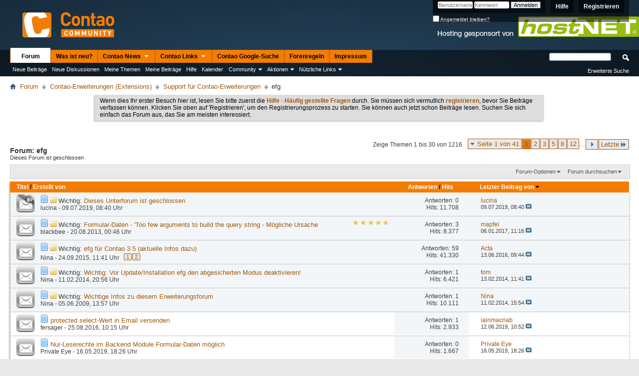

--- FILE ---
content_type: text/html; charset=UTF-8
request_url: https://community.contao.org/de/forumdisplay.php?13-efg
body_size: 20099
content:
<!DOCTYPE html PUBLIC "-//W3C//DTD XHTML 1.0 Transitional//EN" "http://www.w3.org/TR/xhtml1/DTD/xhtml1-transitional.dtd">
<html xmlns="http://www.w3.org/1999/xhtml" dir="ltr" lang="de" id="vbulletin_html">
<head>
	<link rel="shortcut icon" href="/favicon.ico" type="image/x-icon" />
<meta name="wot-verification" content="d2aebc44c8d678a94de3"/> 
<meta http-equiv="Content-Type" content="text/html; charset=UTF-8" />
<meta id="e_vb_meta_bburl" name="vb_meta_bburl" content="https://community.contao.org/de" />
<base href="https://community.contao.org/de/" /><!--[if IE]></base><![endif]-->
<meta name="generator" content="vBulletin 4.2.5" />
<meta http-equiv="X-UA-Compatible" content="IE=9" />

	<link rel="Shortcut Icon" href="favicon.ico" type="image/x-icon" />


		<meta name="keywords" content="efg, contao,typolight,forum,webcms,cms,community" />
		<meta name="description" content="Dieses Forum ist geschlossen" />





<script type="text/javascript">
<!--
	if (typeof YAHOO === 'undefined') // Load ALL YUI Local
	{
		document.write('<script type="text/javascript" src="clientscript/yui/yuiloader-dom-event/yuiloader-dom-event.js?v=425"><\/script>');
		document.write('<script type="text/javascript" src="clientscript/yui/connection/connection-min.js?v=425"><\/script>');
		var yuipath = 'clientscript/yui';
		var yuicombopath = '';
		var remoteyui = false;
	}
	else	// Load Rest of YUI remotely (where possible)
	{
		var yuipath = 'clientscript/yui';
		var yuicombopath = '';
		var remoteyui = true;
		if (!yuicombopath)
		{
			document.write('<script type="text/javascript" src="clientscript/yui/connection/connection-min.js?v=425"><\/script>');
		}
	}
	var SESSIONURL = "s=3f585b2de6c49170a83aef1f09085622&";
	var SECURITYTOKEN = "guest";
	var IMGDIR_MISC = "images/misc";
	var IMGDIR_BUTTON = "images/buttons";
	var vb_disable_ajax = parseInt("0", 10);
	var SIMPLEVERSION = "425";
	var BBURL = "https://community.contao.org/de";
	var LOGGEDIN = 0 > 0 ? true : false;
	var THIS_SCRIPT = "forumdisplay";
	var RELPATH = "forumdisplay.php?13-efg";
	var PATHS = {
		forum : "",
		cms   : "",
		blog  : ""
	};
	var AJAXBASEURL = "https://community.contao.org/de/";
// -->
</script>
<script type="text/javascript" src="https://community.contao.org/de/clientscript/vbulletin-core.js?v=425"></script>



	<link rel="alternate" type="application/rss+xml" title="Contao-Community RSS-Feed" href="https://community.contao.org/de/external.php?type=RSS2" />
	
		<link rel="alternate" type="application/rss+xml" title="Contao-Community - efg - RSS-Feed" href="https://community.contao.org/de/external.php?type=RSS2&amp;forumids=13" />
	



	<link rel="stylesheet" type="text/css" href="clientscript/vbulletin_css/style00008l/main-rollup.css?d=1723137165" />
        

	<!--[if lt IE 8]>
	<link rel="stylesheet" type="text/css" href="clientscript/vbulletin_css/style00008l/popupmenu-ie.css?d=1723137165" />
	<link rel="stylesheet" type="text/css" href="clientscript/vbulletin_css/style00008l/vbulletin-ie.css?d=1723137165" />
	<link rel="stylesheet" type="text/css" href="clientscript/vbulletin_css/style00008l/vbulletin-chrome-ie.css?d=1723137165" />
	<link rel="stylesheet" type="text/css" href="clientscript/vbulletin_css/style00008l/vbulletin-formcontrols-ie.css?d=1723137165" />
	<link rel="stylesheet" type="text/css" href="clientscript/vbulletin_css/style00008l/editor-ie.css?d=1723137165" />
	<![endif]-->
<link rel="stylesheet" type="text/css" href="clientscript/vbulletin_css/style00008l/dbtech_thanks.css" />
	<title>efg</title>
	
	<script type="text/javascript" src="clientscript/vbulletin_read_marker.js?v=425"></script>
	
	
		<link rel="stylesheet" type="text/css" href="clientscript/vbulletin_css/style00008l/forumdisplay-rollup.css?d=1723137165" />
	

	<!--[if lt IE 8]>
	<script type="text/javascript" src="clientscript/vbulletin-threadlist-ie.js?v=425"></script>
		<link rel="stylesheet" type="text/css" href="clientscript/vbulletin_css/style00008l/toolsmenu-ie.css?d=1723137165" />
	<link rel="stylesheet" type="text/css" href="clientscript/vbulletin_css/style00008l/forumbits-ie.css?d=1723137165" />
	<link rel="stylesheet" type="text/css" href="clientscript/vbulletin_css/style00008l/forumdisplay-ie.css?d=1723137165" />
	<link rel="stylesheet" type="text/css" href="clientscript/vbulletin_css/style00008l/threadlist-ie.css?d=1723137165" />
	<link rel="stylesheet" type="text/css" href="clientscript/vbulletin_css/style00008l/options-ie.css?d=1723137165" />
	<![endif]-->
	<link rel="stylesheet" type="text/css" href="clientscript/vbulletin_css/style00008l/additional.css?d=1723137165" />

<link rel="stylesheet" type="text/css" href="https://community.contao.org/de/layout/css/additional.css?v=202107172100" />
</head>

<body>

<div id="header-wrapper"> <!-- closing tag is in template navbar -->
<div id="header" class="floatcontainer doc_header">
	<div><a name="top" href="index.php?s=3f585b2de6c49170a83aef1f09085622" class="logo-image"><img src="images/layout/contao_community.svg?v=201908291215" width="200" height="54" alt="Contao-Community - Powered by vBulletin" /></a></div>
	<div id="toplinks" class="toplinks">
		
			<ul class="nouser">
			
				<li><a href="register.php?s=3f585b2de6c49170a83aef1f09085622" rel="nofollow">Registrieren</a></li>
			
				<li><a rel="help" href="faq.php?s=3f585b2de6c49170a83aef1f09085622">Hilfe</a></li>
				<li>
			<script type="text/javascript" src="clientscript/vbulletin_md5.js?v=425"></script>
			<form id="navbar_loginform" action="login.php?s=3f585b2de6c49170a83aef1f09085622&amp;do=login" method="post" onsubmit="md5hash(vb_login_password, vb_login_md5password, vb_login_md5password_utf, 0)">
				<fieldset id="logindetails" class="logindetails">
					<div>
						<div>
					<input type="text" class="textbox default-value" name="vb_login_username" id="navbar_username" size="10" accesskey="u" tabindex="101" value="Benutzername" />
					<input type="password" class="textbox" tabindex="102" name="vb_login_password" id="navbar_password" size="10" />
					<input type="text" class="textbox default-value" tabindex="102" name="vb_login_password_hint" id="navbar_password_hint" size="10" value="Kennwort" style="display:none;" />
					<input type="submit" class="loginbutton" tabindex="104" value="Anmelden" title="Gib zur Anmeldung deinen Benutzernamen und dein Kennwort in die dafür vorgesehenen Textfelder ein oder klicke auf die 'Registrieren'-Schaltfläche, um ein neues Benutzerkonto anzulegen." accesskey="s" />
						</div>
					</div>
				</fieldset>
				<div id="remember" class="remember">
					<label for="cb_cookieuser_navbar"><input type="checkbox" name="cookieuser" value="1" id="cb_cookieuser_navbar" class="cb_cookieuser_navbar" accesskey="c" tabindex="103" /> <acronym style="border-bottom: 1px dotted #000000; cursor: help;" title="Du bleibst angemeldet, bis du dich selbst abmeldest.">Angemeldet bleiben?</acronym></label>
				</div>

				<input type="hidden" name="s" value="3f585b2de6c49170a83aef1f09085622" />
				<input type="hidden" name="securitytoken" value="guest" />
				<input type="hidden" name="do" value="login" />
				<input type="hidden" name="vb_login_md5password" />
				<input type="hidden" name="vb_login_md5password_utf" />
			</form>
			<script type="text/javascript">
			YAHOO.util.Dom.setStyle('navbar_password_hint', "display", "inline");
			YAHOO.util.Dom.setStyle('navbar_password', "display", "none");
			vB_XHTML_Ready.subscribe(function()
			{
			//
				YAHOO.util.Event.on('navbar_username', "focus", navbar_username_focus);
				YAHOO.util.Event.on('navbar_username', "blur", navbar_username_blur);
				YAHOO.util.Event.on('navbar_password_hint', "focus", navbar_password_hint);
				YAHOO.util.Event.on('navbar_password', "blur", navbar_password);
			});
			
			function navbar_username_focus(e)
			{
			//
				var textbox = YAHOO.util.Event.getTarget(e);
				if (textbox.value == 'Benutzername')
				{
				//
					textbox.value='';
					textbox.style.color='#000000';
				}
			}

			function navbar_username_blur(e)
			{
			//
				var textbox = YAHOO.util.Event.getTarget(e);
				if (textbox.value == '')
				{
				//
					textbox.value='Benutzername';
					textbox.style.color='#777777';
				}
			}
			
			function navbar_password_hint(e)
			{
			//
				var textbox = YAHOO.util.Event.getTarget(e);
				
				YAHOO.util.Dom.setStyle('navbar_password_hint', "display", "none");
				YAHOO.util.Dom.setStyle('navbar_password', "display", "inline");
				YAHOO.util.Dom.get('navbar_password').focus();
			}

			function navbar_password(e)
			{
			//
				var textbox = YAHOO.util.Event.getTarget(e);
				
				if (textbox.value == '')
				{
					YAHOO.util.Dom.setStyle('navbar_password_hint', "display", "inline");
					YAHOO.util.Dom.setStyle('navbar_password', "display", "none");
				}
			}
			</script>
				</li>
				
			</ul>
		
	</div>
	<div class="ad_global_header">
		 
		<div id="ad_global_header2"><style>
#ad_global_header2 {
  float: right !important;
  margin-top: 3em !important;
}
</style>
<div id="sponsor"><a href="https://www.hostnet.de/" rel="nofollow" target="_blank"><img src="https://community.contao.org/de/layout/img/hostnet-de.png" width="403" height="42" alt="Hosting gesponsort von Hostnet"></a></div></div>
	</div>
	<hr />
</div>

<div id="navbar" class="navbar">
	<ul id="navtabs" class="navtabs floatcontainer">
		
		
	
		<li class="selected" id="vbtab_forum">
			<a class="navtab" href="forum.php?s=3f585b2de6c49170a83aef1f09085622">Forum</a>
		</li>
		
		
			<ul class="floatcontainer">
				
					
						
							<li id="vbflink_newposts"><a href="search.php?s=3f585b2de6c49170a83aef1f09085622&amp;do=getnew&amp;contenttype=vBForum_Post">Neue Beiträge</a></li>
						
					
				
					
						
							<li id="link_mta4_297"><a href="search.php?s=3f585b2de6c49170a83aef1f09085622&amp;do=getnew&amp;contenttype=vBForum_SocialGroupMessage">Neue Diskussionen</a></li>
						
					
				
					
						
							<li id="link_mta2_213"><a href="search.php?do=finduser&userid=0&contenttype=vBForum_Post&starteronly=1">Meine Themen</a></li>
						
					
				
					
						
							<li id="link_mta2_464"><a href="search.php?do=finduser&amp;userid=0&amp;contenttype=vBForum_Post&amp;showposts=1">Meine Beiträge</a></li>
						
					
				
					
						
							<li id="vbflink_faq"><a href="faq.php?s=3f585b2de6c49170a83aef1f09085622">Hilfe</a></li>
						
					
				
					
						
							<li id="vbflink_calendar"><a href="calendar.php?s=3f585b2de6c49170a83aef1f09085622">Kalender</a></li>
						
					
				
					
						<li class="popupmenu" id="vbmenu_community">
							<a href="javascript://" class="popupctrl">Community</a>
							<ul class="popupbody popuphover">
								
									<li id="vbclink_groups"><a href="group.php?s=3f585b2de6c49170a83aef1f09085622">Gruppen</a></li>
								
									<li id="link_ode0_821"><a href="thanks.php?s=3f585b2de6c49170a83aef1f09085622&amp;do=statistics">Danke-Statistiken</a></li>
								
									<li id="link_ode0_395"><a href="thanks.php?s=3f585b2de6c49170a83aef1f09085622&amp;do=hottest">Hottest Threads / Posts</a></li>
								
							</ul>
						</li>
					
				
					
						<li class="popupmenu" id="vbmenu_actions">
							<a href="javascript://" class="popupctrl">Aktionen</a>
							<ul class="popupbody popuphover">
								
									<li id="vbalink_mfr"><a href="forumdisplay.php?s=3f585b2de6c49170a83aef1f09085622&amp;do=markread&amp;markreadhash=guest">Alle Foren als gelesen markieren</a></li>
								
							</ul>
						</li>
					
				
					
						<li class="popupmenu" id="vbmenu_qlinks">
							<a href="javascript://" class="popupctrl">Nützliche Links</a>
							<ul class="popupbody popuphover">
								
									<li id="vbqlink_posts"><a href="search.php?s=3f585b2de6c49170a83aef1f09085622&amp;do=getdaily&amp;contenttype=vBForum_Post">Heutige Beiträge</a></li>
								
									<li id="vbqlink_leaders"><a href="showgroups.php?s=3f585b2de6c49170a83aef1f09085622">Forum-Mitarbeiter anzeigen </a></li>
								
									<li id="link_ode0_786"><a href="thanks.php?s=3f585b2de6c49170a83aef1f09085622&amp;do=statistics">Danke-Statistiken</a></li>
								
									<li id="link_ode0_453"><a href="thanks.php?s=3f585b2de6c49170a83aef1f09085622&amp;do=hottest">Hottest Threads / Posts</a></li>
								
							</ul>
						</li>
					
				
			</ul>
		

	
		<li  id="vbtab_whatsnew">
			<a class="navtab" href="search.php?s=3f585b2de6c49170a83aef1f09085622&amp;do=getnew&amp;contenttype=vBForum_Post">Was ist neu?</a>
		</li>
		
		

	
		<li class="popupmenu navtab" id="tab_otc4_959">
			<a href="javascript://" class="popupctrl navtab">Contao News
				<img src="images/misc/arrow.png" />
			</a>
			<ul class="popupbody popuphover">
				
					<li id="link_otc4_622"><a target="_blank" href="https://contao.org/de/news.html">contao.org News</a></li>
				
					<li id="link_otc4_903"><a target="_blank" href="https://de-de.facebook.com/contao">Contao auf Facebook</a></li>
				
					<li id="link_otc4_159"><a target="_blank" href="https://twitter.com/contaocms">Contao auf Twitter</a></li>
				
			</ul>
		</li>
		
		

	
		<li class="popupmenu navtab" id="tab_ntez_737">
			<a href="javascript://" class="popupctrl navtab">Contao Links
				<img src="images/misc/arrow.png" />
			</a>
			<ul class="popupbody popuphover">
				
					<li id="link_otc4_844"><a target="_blank" href="https://contao.org/de/">Contao Projektwebsite (contao.org)</a></li>
				
					<li id="link_otc4_556"><a target="_blank" href="https://association.contao.org/">Contao Association (offizieller Verein)</a></li>
				
					<li id="link_ntez_802"><a target="_blank" href="https://docs.contao.org/books/manual/current/de/01-installation/den-live-server-konfigurieren.html#der-contao-check">Contao Check (Diagnose)</a></li>
				
					<li id="link_ntez_512"><a target="_blank" href="https://github.com/contao/contao/issues">Contao-Fehler melden (Bug Tracker)</a></li>
				
					<li id="link_ntez_722"><a target="_blank" href="https://contao.org/de/extension-list.html">Contao Erweiterungsliste (ER)</a></li>
				
					<li id="link_otu3_877"><a target="_blank" href="https://contao.org/de/release-plan">Contao Release-Plan</a></li>
				
					<li id="link_ntez_617"><a target="_blank" href="https://github.com/contao/core/releases">Alte Contao-Versionen herunterladen</a></li>
				
					<li id="link_ntez_539"><a target="_blank" href="https://docs.contao.org/">Offizielle Contao Dokumentation</a></li>
				
					<li id="link_ntez_165"><a target="_blank" href="http://www.contao-handbuch.de">Contao für Redakteure (Handbuch für Contao 2.x)</a></li>
				
					<li id="link_ntez_461"><a target="_blank" href="https://de.contaowiki.org/">Contao Community Documentation (Wiki, Fanprojekt)</a></li>
				
					<li id="link_otc4_840"><a target="_blank" href="https://c-c-a.org/">Contao Community Alliance (CCA, Fanprojekt)</a></li>
				
					<li id="link_ntez_254"><a target="_blank" href="https://community.contao.org/en/">Contao Community (English)</a></li>
				
					<li id="link_ntez_519"><a target="_blank" href="https://community.contao.org/fr/">Contao Community (Français)</a></li>
				
					<li id="link_ntez_802_326"><a target="_blank" href="https://community.contao.org/pl/">Contao Community (Polskie)</a></li>
				
					<li id="link_otu5_360"><a target="_blank" href="https://join.slack.com/t/contao/shared_invite/enQtNjUzMjY4MDU0ODM3LWVjYWMzODVkZjM5NjdlNDRiZjk2OTI3OWVkMmQ1YjA0MTQ3YTljMjFjODkwYTllN2NkMDcxMThiNzMzZjZlOGU">Contao Slack Workspace</a></li>
				
			</ul>
		</li>
		
		

	
		<li  id="tab_ntez_180">
			<a class="navtab" href="suchergebnis.php">Contao Google-Suche</a>
		</li>
		
		

	
		<li  id="tab_ntez_571">
			<a class="navtab" href="faq.php?faq=vb3_board_faq#faq_forenregeln">Forenregeln</a>
		</li>
		
		

	
		<li  id="tab_ntez_464">
			<a class="navtab" href="impressum.php">Impressum</a>
		</li>
		
		

		
	</ul>
	
		<div id="globalsearch" class="globalsearch">
			<form action="search.php?s=3f585b2de6c49170a83aef1f09085622&amp;do=process" method="post" id="navbar_search" class="navbar_search">
				
				<input type="hidden" name="securitytoken" value="guest" />
				<input type="hidden" name="do" value="process" />
				<span class="textboxcontainer"><span><input type="text" value="" name="query" class="textbox" tabindex="99"/></span></span>
				<span class="buttoncontainer"><span><input type="image" class="searchbutton" src="images/buttons/search.png" name="submit" onclick="document.getElementById('navbar_search').submit;" tabindex="100"/></span></span>
			</form>
			<ul class="navbar_advanced_search">
				<li><a href="search.php?s=3f585b2de6c49170a83aef1f09085622&amp;search_type=1" accesskey="4">Erweiterte Suche</a></li>
				
			</ul>
		</div>
	
</div>
</div><!-- closing div for above_body -->

<div class="body_wrapper">
<div id="breadcrumb" class="breadcrumb">
	<ul class="floatcontainer">
		<li class="navbithome"><a href="index.php?s=3f585b2de6c49170a83aef1f09085622" accesskey="1"><img src="images/misc/navbit-home.png" alt="Startseite" /></a></li>
		
	<li class="navbit"><a href="index.php?s=3f585b2de6c49170a83aef1f09085622">Forum</a></li>

	<li class="navbit"><a href="forumdisplay.php?104-Contao-Erweiterungen-(Extensions)&amp;s=3f585b2de6c49170a83aef1f09085622">Contao-Erweiterungen (Extensions)</a></li>

	<li class="navbit"><a href="forumdisplay.php?10-Support-für-Contao-Erweiterungen&amp;s=3f585b2de6c49170a83aef1f09085622">Support für Contao-Erweiterungen</a></li>

		
	<li class="navbit lastnavbit"><span>efg</span></li>

	</ul>
	<hr />
</div>

 



	<form action="profile.php?do=dismissnotice" method="post" id="notices" class="notices">
		<input type="hidden" name="do" value="dismissnotice" />
		<input type="hidden" name="s" value="s=3f585b2de6c49170a83aef1f09085622&amp;" />
		<input type="hidden" name="securitytoken" value="guest" />
		<input type="hidden" id="dismiss_notice_hidden" name="dismiss_noticeid" value="" />
		<input type="hidden" name="url" value="" />
		<ol>
			<li class="restore" id="navbar_notice_12">
	
	Wenn dies Ihr erster Besuch hier ist,
		lesen Sie bitte zuerst die <a href="faq.php?s=3f585b2de6c49170a83aef1f09085622&amp;" target="_blank"><b>Hilfe - Häufig gestellte Fragen</b></a>
		durch. Sie müssen sich vermutlich <a href="register.php?s=3f585b2de6c49170a83aef1f09085622&amp;" target="_blank"><b>registrieren</b></a>,
		bevor Sie Beiträge verfassen können. Klicken Sie oben auf 'Registrieren', um den Registrierungsprozess zu
		starten. Sie können auch jetzt schon Beiträge lesen. Suchen Sie sich einfach das Forum aus, das Sie am meisten
		interessiert.
</li>
		</ol>
	</form>




<div id="above_threadlist" class="above_threadlist">

	
	<div class="threadpagenav">
		<form action="forumdisplay.php?13-efg/page12&amp;s=3f585b2de6c49170a83aef1f09085622" method="get" class="pagination popupmenu nohovermenu">
<input type="hidden" name="f" value="13" /><input type="hidden" name="s" value="3f585b2de6c49170a83aef1f09085622" />
	
		<span><a href="javascript://" class="popupctrl">Seite 1 von 41</a></span>
		
		
		
		<span class="selected"><a href="javascript://" title="Ergebnis 1 bis 30 von 1.216">1</a></span><span><a href="forumdisplay.php?13-efg/page2&amp;s=3f585b2de6c49170a83aef1f09085622" title="Zeige Ergebnis 31 bis 60 von 1.216">2</a></span><span><a href="forumdisplay.php?13-efg/page3&amp;s=3f585b2de6c49170a83aef1f09085622" title="Zeige Ergebnis 61 bis 90 von 1.216">3</a></span><span><a href="forumdisplay.php?13-efg/page5&amp;s=3f585b2de6c49170a83aef1f09085622" title="Zeige Ergebnis 121 bis 150 von 1.216"><!--+4-->5</a></span><span><a href="forumdisplay.php?13-efg/page8&amp;s=3f585b2de6c49170a83aef1f09085622" title="Zeige Ergebnis 211 bis 240 von 1.216"><!--+7-->8</a></span><span><a href="forumdisplay.php?13-efg/page12&amp;s=3f585b2de6c49170a83aef1f09085622" title="Zeige Ergebnis 331 bis 360 von 1.216"><!--+11-->12</a></span>
		
		<span class="separator">...</span>
		
		
		<span class="prev_next"><a rel="next" href="forumdisplay.php?13-efg/page2&amp;s=3f585b2de6c49170a83aef1f09085622" title="Nächste Seite - Ergebnis 31 bis 60 von 1.216"><img src="images/pagination/next-right.png" alt="Nächste" /></a></span>
		
		
		<span class="first_last"><a href="forumdisplay.php?13-efg/page41&amp;s=3f585b2de6c49170a83aef1f09085622" title="Letzte Seite - Ergebnis 1.201 bis 1.216 von 1.216">Letzte<img src="images/pagination/last-right.png" alt="Letzte" /></a></span>
		
	
	<ul class="popupbody popuphover">
		<li class="formsubmit jumptopage"><label>Gehe zu Seite: <input type="text" name="page" size="4" /></label> <input type="submit" class="button" value="Los" /></li>
	</ul>
</form>
		<div id="threadpagestats" class="threadpagestats">Zeige Themen 1 bis 30 von 1216</div>
	</div>
	
</div>
<div id="pagetitle" class="pagetitle">
	<h1>Forum: <span class="forumtitle">efg</span></h1>
	<p class="description">Dieses Forum ist geschlossen</p>
</div>

	
	<div id="above_threadlist_controls" class="above_threadlist_controls toolsmenu">
		<div>
		<ul class="popupgroup forumdisplaypopups" id="forumdisplaypopups">
			<li class="popupmenu nohovermenu" id="forumtools">
				<h6><a href="javascript://" class="popupctrl" rel="nofollow">Forum-Optionen</a></h6>
				<ul class="popupbody popuphover">
					
						<li>
							<a href="forumdisplay.php?s=3f585b2de6c49170a83aef1f09085622&amp;do=markread&amp;f=13&amp;markreadhash=guest" rel="nofollow" onclick="return mark_forum_and_threads_read(13);">
								Dieses Forum als gelesen markieren
							</a>
						</li>
						
					<li><a href="forumdisplay.php?10-Support-für-Contao-Erweiterungen&amp;s=3f585b2de6c49170a83aef1f09085622" rel="nofollow">Eine Ebene nach oben</a></li>
				</ul>
			</li>
                        
			<li class="popupmenu nohovermenu forumsearch menusearch" id="forumsearch">
				<h6><a href="javascript://" class="popupctrl">Forum durchsuchen</a></h6>
				<form action="search.php?do=process" method="get">
				<ul class="popupbody popuphover">
					<li>
						<input type="text" class="searchbox" name="q" value="Suchen..." />
						<input type="submit" class="button" value="Suchen" />
					</li>
					<li class="formsubmit" id="popupsearch">
						<div class="submitoptions">
							<label><input type="radio" name="showposts" value="0" checked="checked" /> Zeige Themen</label>
							<label><input type="radio" name="showposts" value="1" /> Zeige Beiträge</label>
						</div>
						<div class="advancedsearchlink"><a href="search.php?s=3f585b2de6c49170a83aef1f09085622&amp;search_type=1&amp;contenttype=vBForum_Post&amp;forumchoice[]=13" rel="nofollow">Erweiterte Suche</a></div>

					</li>
				</ul>
				<input type="hidden" name="s" value="3f585b2de6c49170a83aef1f09085622" />
				<input type="hidden" name="securitytoken" value="guest" />
				<input type="hidden" name="do" value="process" />
				<input type="hidden" name="contenttype" value="vBForum_Post" />
				<input type="hidden" name="forumchoice[]" value="13" />
				<input type="hidden" name="childforums" value="1" />
				<input type="hidden" name="exactname" value="1" />
				</form>
			</li>
			



		</ul>
			
		</div>
	</div>
	






<div id="threadlist" class="threadlist">
	<form id="thread_inlinemod_form" action="inlinemod.php?forumid=13" method="post">
		<h2 class="hidden">Themen im Forum</h2>

		<div>
			<div class="threadlisthead table">
				<div>
				<span class="threadinfo">
					<span class="threadtitle">
						<a href="forumdisplay.php?13-efg&amp;s=3f585b2de6c49170a83aef1f09085622&amp;sort=title&amp;order=asc" rel="nofollow">Titel</a> /
						<a href="forumdisplay.php?13-efg&amp;s=3f585b2de6c49170a83aef1f09085622&amp;sort=postusername&amp;order=asc" rel="nofollow">Erstellt von</a>
					</span>
				</span>
				

					<span class="threadstats td"><a href="forumdisplay.php?13-efg&amp;s=3f585b2de6c49170a83aef1f09085622&amp;sort=replycount&amp;order=desc" rel="nofollow">Antworten</a> / <a href="forumdisplay.php?13-efg&amp;s=3f585b2de6c49170a83aef1f09085622&amp;sort=views&amp;order=desc" rel="nofollow">Hits</a></span>
					<span class="threadlastpost td"><a href="forumdisplay.php?13-efg&amp;s=3f585b2de6c49170a83aef1f09085622&amp;sort=lastpost&amp;order=asc" rel="nofollow">Letzter Beitrag von<img class="sortarrow" src="images/buttons/sortarrow-asc.png" alt="Sortierung umkehren" border="0" /></a></span>
					
				
				</div>
			</div>

			
				<ol id="stickies" class="stickies">
					<li class="threadbit lock" id="thread_75447">
	<div class="rating0 sticky">
		<div class="threadinfo" title="Dieses Unterforum ist geschlossen, da die betreffende Erweiterung in dieser Form nicht mehr aktuell ist. Bitte die Erweiterungen Notification-Center...">
			<!--  status icon block -->
			<a class="threadstatus" rel="vB::AJAX" ></a>

			<!-- title / author block -->
			<div class="inner">
				<h3 class="threadtitle">
                    	

                    
                            <img src="images/icons/icon1.png" alt="" border="0" />
                    

					
					 	<img src="images/misc/sticky.gif" alt="Wichtiges Thema" />
					
                                        
 					
						<span id="thread_prefix_75447" class="prefix understate">
							
							Wichtig: 
							
							
						</span>
					
                	<a class="title" href="showthread.php?75447-Dieses-Unterforum-ist-geschlossen&amp;s=3f585b2de6c49170a83aef1f09085622" id="thread_title_75447">Dieses Unterforum ist geschlossen</a>
				</h3>

				<div class="threadmeta">				
					<div class="author">
												
						
							<span class="label"><a href="member.php?84-lucina&amp;s=3f585b2de6c49170a83aef1f09085622" class="username understate" title="Erstellt von lucina (09.07.2019 um 08:40 Uhr)">lucina</a>&nbsp;-&nbsp;09.07.2019,&nbsp;08:40 Uhr</span>
						
						
						
						<!-- iconinfo -->
						<div class="threaddetails td">
							<div class="threaddetailicons">
								
								
								
								
								
								
							</div>
						</div>
					</div>
					
				</div>

			</div>
		</div>
		
		<!-- threadstats -->
		
		<ul class="threadstats td alt" title="">
			
				<li>Antworten:
					
						0
					
				</li>
				<li>Hits: 11.708</li>
			
			<li class="hidden">Bewertung0 / 5</li>
		</ul>
							
		<!-- lastpost -->
		<dl class="threadlastpost td">
		
			<dt class="lastpostby hidden">Letzter Beitrag von</dt>
			<dd><div class="popupmenu memberaction">
	<a class="username offline popupctrl" href="member.php?84-lucina&amp;s=3f585b2de6c49170a83aef1f09085622" title="lucina ist offline"><strong>lucina</strong></a>
	<ul class="popupbody popuphover memberaction_body">
		<li class="left">
			<a href="member.php?84-lucina&amp;s=3f585b2de6c49170a83aef1f09085622" class="siteicon_profile">
				Profil
			</a>
		</li>
		
		<li class="right">
			<a href="search.php?s=3f585b2de6c49170a83aef1f09085622&amp;do=finduser&amp;userid=84&amp;contenttype=vBForum_Post&amp;showposts=1" class="siteicon_forum" rel="nofollow">
				Beiträge anzeigen
			</a>
		</li>
		
		
		<li class="left">
			<a href="private.php?s=3f585b2de6c49170a83aef1f09085622&amp;do=newpm&amp;u=84" class="siteicon_message" rel="nofollow">
				Private Nachricht
			</a>
		</li>
		
		
		
		
		
		<li class="left">
			<a href="https://kikmedia.de/" class="siteicon_homepage">
				Homepage besuchen
			</a>
		</li>
		
		
		

		

		
		
	</ul>
</div></dd>
			<dd>09.07.2019, <span class="time">08:40</span>
			<a href="showthread.php?75447-Dieses-Unterforum-ist-geschlossen&amp;s=3f585b2de6c49170a83aef1f09085622&amp;p=507197#post507197" class="lastpostdate understate" title="Gehe zum letzten Beitrag"><img src="images/buttons/lastpost-right.png" alt="Gehe zum letzten Beitrag" /></a>
			</dd>
		
		</dl>

		
		
		
		
	</div>
</li><li class="threadbit " id="thread_43694">
	<div class="rating5 sticky">
		<div class="threadinfo" title="Hallo zusammen, 
 
ich hatte bei einem Kunden-Projekt das Problem, dass bei einigen Formularen, die Ergebnisse nicht über das Formular-Daten-Modul...">
			<!--  status icon block -->
			<a class="threadstatus" rel="vB::AJAX" ></a>

			<!-- title / author block -->
			<div class="inner">
				<h3 class="threadtitle">
                    	

                    
                            <img src="images/icons/icon1.png" alt="" border="0" />
                    

					
					 	<img src="images/misc/sticky.gif" alt="Wichtiges Thema" />
					
                                        
 					
						<span id="thread_prefix_43694" class="prefix understate">
							
							Wichtig: 
							
							
						</span>
					
                	<a class="title" href="showthread.php?43694-Formular-Daten-Too-few-arguments-to-build-the-query-string-Mögliche-Ursache&amp;s=3f585b2de6c49170a83aef1f09085622" id="thread_title_43694">Formular-Daten - 'Too few arguments to build the query string - Mögliche Ursache</a>
				</h3>

				<div class="threadmeta">				
					<div class="author">
												
						
							<span class="label"><a href="member.php?10446-blackbee&amp;s=3f585b2de6c49170a83aef1f09085622" class="username understate" title="Erstellt von blackbee (20.08.2013 um 00:46 Uhr)">blackbee</a>&nbsp;-&nbsp;20.08.2013,&nbsp;00:46 Uhr</span>
						
						
						
						<!-- iconinfo -->
						<div class="threaddetails td">
							<div class="threaddetailicons">
								
								
								
								
								
								
							</div>
						</div>
					</div>
					
				</div>

			</div>
		</div>
		
		<!-- threadstats -->
		
		<ul class="threadstats td alt" title="">
			
				<li>Antworten:
					
						3
					
				</li>
				<li>Hits: 8.377</li>
			
			<li class="hidden">Bewertung5 / 5</li>
		</ul>
							
		<!-- lastpost -->
		<dl class="threadlastpost td">
		
			<dt class="lastpostby hidden">Letzter Beitrag von</dt>
			<dd><div class="popupmenu memberaction">
	<a class="username offline popupctrl" href="member.php?3543-mapfei&amp;s=3f585b2de6c49170a83aef1f09085622" title="mapfei ist offline"><strong>mapfei</strong></a>
	<ul class="popupbody popuphover memberaction_body">
		<li class="left">
			<a href="member.php?3543-mapfei&amp;s=3f585b2de6c49170a83aef1f09085622" class="siteicon_profile">
				Profil
			</a>
		</li>
		
		<li class="right">
			<a href="search.php?s=3f585b2de6c49170a83aef1f09085622&amp;do=finduser&amp;userid=3543&amp;contenttype=vBForum_Post&amp;showposts=1" class="siteicon_forum" rel="nofollow">
				Beiträge anzeigen
			</a>
		</li>
		
		
		<li class="left">
			<a href="private.php?s=3f585b2de6c49170a83aef1f09085622&amp;do=newpm&amp;u=3543" class="siteicon_message" rel="nofollow">
				Private Nachricht
			</a>
		</li>
		
		
		
		
		
		<li class="left">
			<a href="https://www.contao-werkstatt.de" class="siteicon_homepage">
				Homepage besuchen
			</a>
		</li>
		
		
		

		

		
		
	</ul>
</div></dd>
			<dd>06.01.2017, <span class="time">11:16</span>
			<a href="showthread.php?43694-Formular-Daten-Too-few-arguments-to-build-the-query-string-Mögliche-Ursache&amp;s=3f585b2de6c49170a83aef1f09085622&amp;p=428714#post428714" class="lastpostdate understate" title="Gehe zum letzten Beitrag"><img src="images/buttons/lastpost-right.png" alt="Gehe zum letzten Beitrag" /></a>
			</dd>
		
		</dl>

		
		
		
		
	</div>
</li><li class="threadbit " id="thread_59308">
	<div class="rating0 sticky">
		<div class="threadinfo" title="Ich habe mich mit dem efg-Entwickler Tomas unterhalten und bin mir mit ihm im Prinzip über die Weiterentwicklung von efg für Contao 3.5 einig...">
			<!--  status icon block -->
			<a class="threadstatus" rel="vB::AJAX" ></a>

			<!-- title / author block -->
			<div class="inner">
				<h3 class="threadtitle">
                    	

                    
                            <img src="images/icons/icon1.png" alt="" border="0" />
                    

					
					 	<img src="images/misc/sticky.gif" alt="Wichtiges Thema" />
					
                                        
 					
						<span id="thread_prefix_59308" class="prefix understate">
							
							Wichtig: 
							
							
						</span>
					
                	<a class="title" href="showthread.php?59308-efg-für-Contao-3-5-(aktuelle-Infos-dazu)&amp;s=3f585b2de6c49170a83aef1f09085622" id="thread_title_59308">efg für Contao 3.5 (aktuelle Infos dazu)</a>
				</h3>

				<div class="threadmeta">				
					<div class="author">
												
						
							<span class="label"><a href="member.php?1-Nina&amp;s=3f585b2de6c49170a83aef1f09085622" class="username understate" title="Erstellt von Nina (24.09.2015 um 11:41 Uhr)">Nina</a>&nbsp;-&nbsp;24.09.2015,&nbsp;11:41 Uhr</span>
						
						
						
							<dl class="pagination" id="pagination_threadbit_59308">
								<dt class="label">2 Seiten <span class="separator">&bull;</span></dt>
								<dd>
									 <span><a href="showthread.php?59308-efg-für-Contao-3-5-(aktuelle-Infos-dazu)&amp;s=3f585b2de6c49170a83aef1f09085622">1</a></span> <span><a href="showthread.php?59308-efg-für-Contao-3-5-(aktuelle-Infos-dazu)/page2&amp;s=3f585b2de6c49170a83aef1f09085622">2</a></span>
									
								</dd>
							</dl>
						
						<!-- iconinfo -->
						<div class="threaddetails td">
							<div class="threaddetailicons">
								
								
								
								
								
								
							</div>
						</div>
					</div>
					
				</div>

			</div>
		</div>
		
		<!-- threadstats -->
		
		<ul class="threadstats td alt" title="">
			
				<li>Antworten:
					
						59
					
				</li>
				<li>Hits: 41.330</li>
			
			<li class="hidden">Bewertung0 / 5</li>
		</ul>
							
		<!-- lastpost -->
		<dl class="threadlastpost td">
		
			<dt class="lastpostby hidden">Letzter Beitrag von</dt>
			<dd><div class="popupmenu memberaction">
	<a class="username offline popupctrl" href="member.php?548-Acta&amp;s=3f585b2de6c49170a83aef1f09085622" title="Acta ist offline"><strong>Acta</strong></a>
	<ul class="popupbody popuphover memberaction_body">
		<li class="left">
			<a href="member.php?548-Acta&amp;s=3f585b2de6c49170a83aef1f09085622" class="siteicon_profile">
				Profil
			</a>
		</li>
		
		<li class="right">
			<a href="search.php?s=3f585b2de6c49170a83aef1f09085622&amp;do=finduser&amp;userid=548&amp;contenttype=vBForum_Post&amp;showposts=1" class="siteicon_forum" rel="nofollow">
				Beiträge anzeigen
			</a>
		</li>
		
		
		<li class="left">
			<a href="private.php?s=3f585b2de6c49170a83aef1f09085622&amp;do=newpm&amp;u=548" class="siteicon_message" rel="nofollow">
				Private Nachricht
			</a>
		</li>
		
		
		
		
		
		
		

		

		
		
	</ul>
</div></dd>
			<dd>13.06.2016, <span class="time">09:44</span>
			<a href="showthread.php?59308-efg-für-Contao-3-5-(aktuelle-Infos-dazu)&amp;s=3f585b2de6c49170a83aef1f09085622&amp;p=411206#post411206" class="lastpostdate understate" title="Gehe zum letzten Beitrag"><img src="images/buttons/lastpost-right.png" alt="Gehe zum letzten Beitrag" /></a>
			</dd>
		
		</dl>

		
		
		
		
	</div>
</li><li class="threadbit " id="thread_48037">
	<div class="rating0 sticky">
		<div class="threadinfo" title="Zitat aus dem efg-Bugtracker von Thomas:">
			<!--  status icon block -->
			<a class="threadstatus" rel="vB::AJAX" ></a>

			<!-- title / author block -->
			<div class="inner">
				<h3 class="threadtitle">
                    	

                    
                            <img src="images/icons/icon1.png" alt="" border="0" />
                    

					
					 	<img src="images/misc/sticky.gif" alt="Wichtiges Thema" />
					
                                        
 					
						<span id="thread_prefix_48037" class="prefix understate">
							
							Wichtig: 
							
							
						</span>
					
                	<a class="title" href="showthread.php?48037-Wichtig-Vor-Update-Installation-efg-den-abgesicherten-Modus-deaktivieren!&amp;s=3f585b2de6c49170a83aef1f09085622" id="thread_title_48037">Wichtig: Vor Update/Installation efg den abgesicherten Modus deaktivieren!</a>
				</h3>

				<div class="threadmeta">				
					<div class="author">
												
						
							<span class="label"><a href="member.php?1-Nina&amp;s=3f585b2de6c49170a83aef1f09085622" class="username understate" title="Erstellt von Nina (11.02.2014 um 20:56 Uhr)">Nina</a>&nbsp;-&nbsp;11.02.2014,&nbsp;20:56 Uhr</span>
						
						
						
						<!-- iconinfo -->
						<div class="threaddetails td">
							<div class="threaddetailicons">
								
								
								
								
								
								
							</div>
						</div>
					</div>
					
				</div>

			</div>
		</div>
		
		<!-- threadstats -->
		
		<ul class="threadstats td alt" title="">
			
				<li>Antworten:
					
						1
					
				</li>
				<li>Hits: 6.421</li>
			
			<li class="hidden">Bewertung0 / 5</li>
		</ul>
							
		<!-- lastpost -->
		<dl class="threadlastpost td">
		
			<dt class="lastpostby hidden">Letzter Beitrag von</dt>
			<dd><div class="popupmenu memberaction">
	<a class="username offline popupctrl" href="member.php?26-tom&amp;s=3f585b2de6c49170a83aef1f09085622" title="tom ist offline"><strong>tom</strong></a>
	<ul class="popupbody popuphover memberaction_body">
		<li class="left">
			<a href="member.php?26-tom&amp;s=3f585b2de6c49170a83aef1f09085622" class="siteicon_profile">
				Profil
			</a>
		</li>
		
		<li class="right">
			<a href="search.php?s=3f585b2de6c49170a83aef1f09085622&amp;do=finduser&amp;userid=26&amp;contenttype=vBForum_Post&amp;showposts=1" class="siteicon_forum" rel="nofollow">
				Beiträge anzeigen
			</a>
		</li>
		
		
		<li class="left">
			<a href="private.php?s=3f585b2de6c49170a83aef1f09085622&amp;do=newpm&amp;u=26" class="siteicon_message" rel="nofollow">
				Private Nachricht
			</a>
		</li>
		
		
		
		
		
		
		

		

		
		
	</ul>
</div></dd>
			<dd>13.02.2014, <span class="time">11:41</span>
			<a href="showthread.php?48037-Wichtig-Vor-Update-Installation-efg-den-abgesicherten-Modus-deaktivieren!&amp;s=3f585b2de6c49170a83aef1f09085622&amp;p=310369#post310369" class="lastpostdate understate" title="Gehe zum letzten Beitrag"><img src="images/buttons/lastpost-right.png" alt="Gehe zum letzten Beitrag" /></a>
			</dd>
		
		</dl>

		
		
		
		
	</div>
</li><li class="threadbit " id="thread_9">
	<div class="rating0 sticky">
		<div class="threadinfo" title="In diesem Forum könnt ihre eure Fragen, Infos, Hilfestellungen, etc. rund um die Third-Party Erweiterung &quot;efg&quot; besprechen. 
 
Erweiterung &quot;efg&quot; in...">
			<!--  status icon block -->
			<a class="threadstatus" rel="vB::AJAX" ></a>

			<!-- title / author block -->
			<div class="inner">
				<h3 class="threadtitle">
                    	

                    
                            <img src="images/icons/icon1.png" alt="" border="0" />
                    

					
					 	<img src="images/misc/sticky.gif" alt="Wichtiges Thema" />
					
                                        
 					
						<span id="thread_prefix_9" class="prefix understate">
							
							Wichtig: 
							
							
						</span>
					
                	<a class="title" href="showthread.php?9-Wichtige-Infos-zu-diesem-Erweiterungsforum&amp;s=3f585b2de6c49170a83aef1f09085622" id="thread_title_9">Wichtige Infos zu diesem Erweiterungsforum</a>
				</h3>

				<div class="threadmeta">				
					<div class="author">
												
						
							<span class="label"><a href="member.php?1-Nina&amp;s=3f585b2de6c49170a83aef1f09085622" class="username understate" title="Erstellt von Nina (05.06.2009 um 13:57 Uhr)">Nina</a>&nbsp;-&nbsp;05.06.2009,&nbsp;13:57 Uhr</span>
						
						
						
						<!-- iconinfo -->
						<div class="threaddetails td">
							<div class="threaddetailicons">
								
								
								
								
								
								
							</div>
						</div>
					</div>
					
				</div>

			</div>
		</div>
		
		<!-- threadstats -->
		
		<ul class="threadstats td alt" title="">
			
				<li>Antworten:
					
						1
					
				</li>
				<li>Hits: 10.111</li>
			
			<li class="hidden">Bewertung0 / 5</li>
		</ul>
							
		<!-- lastpost -->
		<dl class="threadlastpost td">
		
			<dt class="lastpostby hidden">Letzter Beitrag von</dt>
			<dd><div class="popupmenu memberaction">
	<a class="username offline popupctrl" href="member.php?1-Nina&amp;s=3f585b2de6c49170a83aef1f09085622" title="Nina ist offline"><strong>Nina</strong></a>
	<ul class="popupbody popuphover memberaction_body">
		<li class="left">
			<a href="member.php?1-Nina&amp;s=3f585b2de6c49170a83aef1f09085622" class="siteicon_profile">
				Profil
			</a>
		</li>
		
		<li class="right">
			<a href="search.php?s=3f585b2de6c49170a83aef1f09085622&amp;do=finduser&amp;userid=1&amp;contenttype=vBForum_Post&amp;showposts=1" class="siteicon_forum" rel="nofollow">
				Beiträge anzeigen
			</a>
		</li>
		
		
		
		
		
		
		<li class="left">
			<a href="https://www.ninagerling.de" class="siteicon_homepage">
				Homepage besuchen
			</a>
		</li>
		
		
		

		

		
		
	</ul>
</div></dd>
			<dd>11.02.2014, <span class="time">15:54</span>
			<a href="showthread.php?9-Wichtige-Infos-zu-diesem-Erweiterungsforum&amp;s=3f585b2de6c49170a83aef1f09085622&amp;p=309854#post309854" class="lastpostdate understate" title="Gehe zum letzten Beitrag"><img src="images/buttons/lastpost-right.png" alt="Gehe zum letzten Beitrag" /></a>
			</dd>
		
		</dl>

		
		
		
		
	</div>
</li>
				</ol>
			
			
				<ol id="threads" class="threads">
					<li class="threadbit " id="thread_63722">
	<div class="rating0 nonsticky">
		<div class="threadinfo" title="Hallo, 
ich benutze Contao 3.5 mit efg und protected select, wo die Empfängerlisten abhängig vom ausgewählten Land gespeichert sind. 
Das...">
			<!--  status icon block -->
			<a class="threadstatus" rel="vB::AJAX" ></a>

			<!-- title / author block -->
			<div class="inner">
				<h3 class="threadtitle">
                    	

                    
                            <img src="images/icons/icon1.png" alt="" border="0" />
                    

					
                                        
 					
                	<a class="title" href="showthread.php?63722-protected-select-Wert-in-Email-versenden&amp;s=3f585b2de6c49170a83aef1f09085622" id="thread_title_63722">protected select-Wert in Email versenden</a>
				</h3>

				<div class="threadmeta">				
					<div class="author">
												
						
							<span class="label"><a href="member.php?16383-fersager&amp;s=3f585b2de6c49170a83aef1f09085622" class="username understate" title="Erstellt von fersager (25.08.2016 um 10:15 Uhr)">fersager</a>&nbsp;-&nbsp;25.08.2016,&nbsp;10:15 Uhr</span>
						
						
						
						<!-- iconinfo -->
						<div class="threaddetails td">
							<div class="threaddetailicons">
								
								
								
								
								
								
							</div>
						</div>
					</div>
					
				</div>

			</div>
		</div>
		
		<!-- threadstats -->
		
		<ul class="threadstats td alt" title="">
			
				<li>Antworten:
					
						1
					
				</li>
				<li>Hits: 2.933</li>
			
			<li class="hidden">Bewertung0 / 5</li>
		</ul>
							
		<!-- lastpost -->
		<dl class="threadlastpost td">
		
			<dt class="lastpostby hidden">Letzter Beitrag von</dt>
			<dd><div class="popupmenu memberaction">
	<a class="username offline popupctrl" href="member.php?6599-iainmacnab&amp;s=3f585b2de6c49170a83aef1f09085622" title="iainmacnab ist offline"><strong>iainmacnab</strong></a>
	<ul class="popupbody popuphover memberaction_body">
		<li class="left">
			<a href="member.php?6599-iainmacnab&amp;s=3f585b2de6c49170a83aef1f09085622" class="siteicon_profile">
				Profil
			</a>
		</li>
		
		<li class="right">
			<a href="search.php?s=3f585b2de6c49170a83aef1f09085622&amp;do=finduser&amp;userid=6599&amp;contenttype=vBForum_Post&amp;showposts=1" class="siteicon_forum" rel="nofollow">
				Beiträge anzeigen
			</a>
		</li>
		
		
		<li class="left">
			<a href="private.php?s=3f585b2de6c49170a83aef1f09085622&amp;do=newpm&amp;u=6599" class="siteicon_message" rel="nofollow">
				Private Nachricht
			</a>
		</li>
		
		
		
		
		
		
		

		

		
		
	</ul>
</div></dd>
			<dd>12.06.2019, <span class="time">10:52</span>
			<a href="showthread.php?63722-protected-select-Wert-in-Email-versenden&amp;s=3f585b2de6c49170a83aef1f09085622&amp;p=505700#post505700" class="lastpostdate understate" title="Gehe zum letzten Beitrag"><img src="images/buttons/lastpost-right.png" alt="Gehe zum letzten Beitrag" /></a>
			</dd>
		
		</dl>

		
		
		
		
	</div>
</li><li class="threadbit " id="thread_75000">
	<div class="rating0 nonsticky">
		<div class="threadinfo" title="Ich würde gerne eine Nutzergruppe einrichten, welche die Einträge im Backend Modul Formular-Daten zwar einsehen aber nicht bearbeiten/löschen kann....">
			<!--  status icon block -->
			<a class="threadstatus" rel="vB::AJAX" ></a>

			<!-- title / author block -->
			<div class="inner">
				<h3 class="threadtitle">
                    	

                    
                            <img src="images/icons/icon1.png" alt="" border="0" />
                    

					
                                        
 					
                	<a class="title" href="showthread.php?75000-Nur-Leserechte-im-Backend-Module-Formular-Daten-möglich&amp;s=3f585b2de6c49170a83aef1f09085622" id="thread_title_75000">Nur-Leserechte im Backend Module Formular-Daten möglich</a>
				</h3>

				<div class="threadmeta">				
					<div class="author">
												
						
							<span class="label"><a href="member.php?22798-Private-Eye&amp;s=3f585b2de6c49170a83aef1f09085622" class="username understate" title="Erstellt von Private Eye (16.05.2019 um 18:26 Uhr)">Private Eye</a>&nbsp;-&nbsp;16.05.2019,&nbsp;18:26 Uhr</span>
						
						
						
						<!-- iconinfo -->
						<div class="threaddetails td">
							<div class="threaddetailicons">
								
								
								
								
								
								
							</div>
						</div>
					</div>
					
				</div>

			</div>
		</div>
		
		<!-- threadstats -->
		
		<ul class="threadstats td alt" title="">
			
				<li>Antworten:
					
						0
					
				</li>
				<li>Hits: 1.667</li>
			
			<li class="hidden">Bewertung0 / 5</li>
		</ul>
							
		<!-- lastpost -->
		<dl class="threadlastpost td">
		
			<dt class="lastpostby hidden">Letzter Beitrag von</dt>
			<dd><div class="popupmenu memberaction">
	<a class="username offline popupctrl" href="member.php?22798-Private-Eye&amp;s=3f585b2de6c49170a83aef1f09085622" title="Private Eye ist offline"><strong>Private Eye</strong></a>
	<ul class="popupbody popuphover memberaction_body">
		<li class="left">
			<a href="member.php?22798-Private-Eye&amp;s=3f585b2de6c49170a83aef1f09085622" class="siteicon_profile">
				Profil
			</a>
		</li>
		
		<li class="right">
			<a href="search.php?s=3f585b2de6c49170a83aef1f09085622&amp;do=finduser&amp;userid=22798&amp;contenttype=vBForum_Post&amp;showposts=1" class="siteicon_forum" rel="nofollow">
				Beiträge anzeigen
			</a>
		</li>
		
		
		
		
		
		
		
		

		

		
		
	</ul>
</div></dd>
			<dd>16.05.2019, <span class="time">18:26</span>
			<a href="showthread.php?75000-Nur-Leserechte-im-Backend-Module-Formular-Daten-möglich&amp;s=3f585b2de6c49170a83aef1f09085622&amp;p=503971#post503971" class="lastpostdate understate" title="Gehe zum letzten Beitrag"><img src="images/buttons/lastpost-right.png" alt="Gehe zum letzten Beitrag" /></a>
			</dd>
		
		</dl>

		
		
		
		
	</div>
</li><li class="threadbit " id="thread_74979">
	<div class="rating0 nonsticky">
		<div class="threadinfo" title="Hallo zusammen 
Ich habe einen Update gemacht von der Contao Version und habe eine PHP7 freundliche Version installiert...">
			<!--  status icon block -->
			<a class="threadstatus" rel="vB::AJAX" ></a>

			<!-- title / author block -->
			<div class="inner">
				<h3 class="threadtitle">
                    	

                    
                            <img src="images/icons/icon1.png" alt="" border="0" />
                    

					
                                        
 					
                	<a class="title" href="showthread.php?74979-Was-bedeutet-diese-Fehlermeldung&amp;s=3f585b2de6c49170a83aef1f09085622" id="thread_title_74979">Was bedeutet diese Fehlermeldung ?</a>
				</h3>

				<div class="threadmeta">				
					<div class="author">
												
						
							<span class="label"><a href="member.php?12147-Michi-Löffler&amp;s=3f585b2de6c49170a83aef1f09085622" class="username understate" title="Erstellt von Michi Löffler (15.05.2019 um 17:03 Uhr)">Michi Löffler</a>&nbsp;-&nbsp;15.05.2019,&nbsp;17:03 Uhr</span>
						
						
						
						<!-- iconinfo -->
						<div class="threaddetails td">
							<div class="threaddetailicons">
								
								
								
								
								
								
							</div>
						</div>
					</div>
					
				</div>

			</div>
		</div>
		
		<!-- threadstats -->
		
		<ul class="threadstats td alt" title="">
			
				<li>Antworten:
					
						5
					
				</li>
				<li>Hits: 4.028</li>
			
			<li class="hidden">Bewertung0 / 5</li>
		</ul>
							
		<!-- lastpost -->
		<dl class="threadlastpost td">
		
			<dt class="lastpostby hidden">Letzter Beitrag von</dt>
			<dd><div class="popupmenu memberaction">
	<a class="username offline popupctrl" href="member.php?12147-Michi-Löffler&amp;s=3f585b2de6c49170a83aef1f09085622" title="Michi Löffler ist offline"><strong>Michi Löffler</strong></a>
	<ul class="popupbody popuphover memberaction_body">
		<li class="left">
			<a href="member.php?12147-Michi-Löffler&amp;s=3f585b2de6c49170a83aef1f09085622" class="siteicon_profile">
				Profil
			</a>
		</li>
		
		<li class="right">
			<a href="search.php?s=3f585b2de6c49170a83aef1f09085622&amp;do=finduser&amp;userid=12147&amp;contenttype=vBForum_Post&amp;showposts=1" class="siteicon_forum" rel="nofollow">
				Beiträge anzeigen
			</a>
		</li>
		
		
		<li class="left">
			<a href="private.php?s=3f585b2de6c49170a83aef1f09085622&amp;do=newpm&amp;u=12147" class="siteicon_message" rel="nofollow">
				Private Nachricht
			</a>
		</li>
		
		
		
		
		
		
		

		

		
		
	</ul>
</div></dd>
			<dd>15.05.2019, <span class="time">23:50</span>
			<a href="showthread.php?74979-Was-bedeutet-diese-Fehlermeldung&amp;s=3f585b2de6c49170a83aef1f09085622&amp;p=503828#post503828" class="lastpostdate understate" title="Gehe zum letzten Beitrag"><img src="images/buttons/lastpost-right.png" alt="Gehe zum letzten Beitrag" /></a>
			</dd>
		
		</dl>

		
		
		
		
	</div>
</li><li class="threadbit " id="thread_74809">
	<div class="rating5 nonsticky">
		<div class="threadinfo" title="Hi, 
 
ich habe eine Contao-Installation von 3.5.x nach 4.4.x umgezogen und dort war das efg Modul aktiv. Es hat auch alles funktioniert, nur...">
			<!--  status icon block -->
			<a class="threadstatus" rel="vB::AJAX" ></a>

			<!-- title / author block -->
			<div class="inner">
				<h3 class="threadtitle">
                    	

                    
                            <img src="images/icons/icon1.png" alt="" border="0" />
                    

					
                                        
 					
                	<a class="title" href="showthread.php?74809-efg-mit-Contao-4-4&amp;s=3f585b2de6c49170a83aef1f09085622" id="thread_title_74809">efg mit Contao 4.4</a>
				</h3>

				<div class="threadmeta">				
					<div class="author">
												
						
							<span class="label"><a href="member.php?17619-cboublob&amp;s=3f585b2de6c49170a83aef1f09085622" class="username understate" title="Erstellt von cboublob (02.05.2019 um 08:01 Uhr)">cboublob</a>&nbsp;-&nbsp;02.05.2019,&nbsp;08:01 Uhr</span>
						
						
						
						<!-- iconinfo -->
						<div class="threaddetails td">
							<div class="threaddetailicons">
								
								
								
								
								
								
							</div>
						</div>
					</div>
					
				</div>

			</div>
		</div>
		
		<!-- threadstats -->
		
		<ul class="threadstats td alt" title="">
			
				<li>Antworten:
					
						2
					
				</li>
				<li>Hits: 3.144</li>
			
			<li class="hidden">Bewertung5 / 5</li>
		</ul>
							
		<!-- lastpost -->
		<dl class="threadlastpost td">
		
			<dt class="lastpostby hidden">Letzter Beitrag von</dt>
			<dd><div class="popupmenu memberaction">
	<a class="username offline popupctrl" href="member.php?17619-cboublob&amp;s=3f585b2de6c49170a83aef1f09085622" title="cboublob ist offline"><strong>cboublob</strong></a>
	<ul class="popupbody popuphover memberaction_body">
		<li class="left">
			<a href="member.php?17619-cboublob&amp;s=3f585b2de6c49170a83aef1f09085622" class="siteicon_profile">
				Profil
			</a>
		</li>
		
		<li class="right">
			<a href="search.php?s=3f585b2de6c49170a83aef1f09085622&amp;do=finduser&amp;userid=17619&amp;contenttype=vBForum_Post&amp;showposts=1" class="siteicon_forum" rel="nofollow">
				Beiträge anzeigen
			</a>
		</li>
		
		
		<li class="left">
			<a href="private.php?s=3f585b2de6c49170a83aef1f09085622&amp;do=newpm&amp;u=17619" class="siteicon_message" rel="nofollow">
				Private Nachricht
			</a>
		</li>
		
		
		
		
		
		
		

		

		
		
	</ul>
</div></dd>
			<dd>04.05.2019, <span class="time">20:59</span>
			<a href="showthread.php?74809-efg-mit-Contao-4-4&amp;s=3f585b2de6c49170a83aef1f09085622&amp;p=502791#post502791" class="lastpostdate understate" title="Gehe zum letzten Beitrag"><img src="images/buttons/lastpost-right.png" alt="Gehe zum letzten Beitrag" /></a>
			</dd>
		
		</dl>

		
		
		
		
	</div>
</li><li class="threadbit " id="thread_74551">
	<div class="rating0 nonsticky">
		<div class="threadinfo" title="Hallo Leute, 
 
Aber kann mir einer verraten, warum meine Weiterleitung auf dem Formulargenerator nicht funktioniert? 
Ich wähle eine Seite aus, das...">
			<!--  status icon block -->
			<a class="threadstatus" rel="vB::AJAX" ></a>

			<!-- title / author block -->
			<div class="inner">
				<h3 class="threadtitle">
                    	

                    
                            <img src="images/icons/icon1.png" alt="" border="0" />
                    

					
                                        
 					
                	<a class="title" href="showthread.php?74551-Weiterleitung-wird-nicht-angenommen&amp;s=3f585b2de6c49170a83aef1f09085622" id="thread_title_74551">Weiterleitung wird nicht angenommen</a>
				</h3>

				<div class="threadmeta">				
					<div class="author">
												
						
							<span class="label"><a href="member.php?4661-overHead&amp;s=3f585b2de6c49170a83aef1f09085622" class="username understate" title="Erstellt von overHead (04.04.2019 um 22:00 Uhr)">overHead</a>&nbsp;-&nbsp;04.04.2019,&nbsp;22:00 Uhr</span>
						
						
						
						<!-- iconinfo -->
						<div class="threaddetails td">
							<div class="threaddetailicons">
								
								
								
								
								
								
							</div>
						</div>
					</div>
					
				</div>

			</div>
		</div>
		
		<!-- threadstats -->
		
		<ul class="threadstats td alt" title="">
			
				<li>Antworten:
					
						1
					
				</li>
				<li>Hits: 2.622</li>
			
			<li class="hidden">Bewertung0 / 5</li>
		</ul>
							
		<!-- lastpost -->
		<dl class="threadlastpost td">
		
			<dt class="lastpostby hidden">Letzter Beitrag von</dt>
			<dd><div class="popupmenu memberaction">
	<a class="username offline popupctrl" href="member.php?84-lucina&amp;s=3f585b2de6c49170a83aef1f09085622" title="lucina ist offline"><strong>lucina</strong></a>
	<ul class="popupbody popuphover memberaction_body">
		<li class="left">
			<a href="member.php?84-lucina&amp;s=3f585b2de6c49170a83aef1f09085622" class="siteicon_profile">
				Profil
			</a>
		</li>
		
		<li class="right">
			<a href="search.php?s=3f585b2de6c49170a83aef1f09085622&amp;do=finduser&amp;userid=84&amp;contenttype=vBForum_Post&amp;showposts=1" class="siteicon_forum" rel="nofollow">
				Beiträge anzeigen
			</a>
		</li>
		
		
		<li class="left">
			<a href="private.php?s=3f585b2de6c49170a83aef1f09085622&amp;do=newpm&amp;u=84" class="siteicon_message" rel="nofollow">
				Private Nachricht
			</a>
		</li>
		
		
		
		
		
		<li class="left">
			<a href="https://kikmedia.de/" class="siteicon_homepage">
				Homepage besuchen
			</a>
		</li>
		
		
		

		

		
		
	</ul>
</div></dd>
			<dd>05.04.2019, <span class="time">02:15</span>
			<a href="showthread.php?74551-Weiterleitung-wird-nicht-angenommen&amp;s=3f585b2de6c49170a83aef1f09085622&amp;p=500628#post500628" class="lastpostdate understate" title="Gehe zum letzten Beitrag"><img src="images/buttons/lastpost-right.png" alt="Gehe zum letzten Beitrag" /></a>
			</dd>
		
		</dl>

		
		
		
		
	</div>
</li><li class="threadbit " id="thread_74442">
	<div class="rating0 nonsticky">
		<div class="threadinfo" title="Hallo Leute, 
 
sagt mal hat jemand schon mal die Query für das Auflisten gefunden? 
Ich brauche dringend die Query da ich diese anderweitig benutzen...">
			<!--  status icon block -->
			<a class="threadstatus" rel="vB::AJAX" ></a>

			<!-- title / author block -->
			<div class="inner">
				<h3 class="threadtitle">
                    	

                    
                            <img src="images/icons/icon1.png" alt="" border="0" />
                    

					
                                        
 					
                	<a class="title" href="showthread.php?74442-Query-für-die-Auflistung&amp;s=3f585b2de6c49170a83aef1f09085622" id="thread_title_74442">Query für die Auflistung</a>
				</h3>

				<div class="threadmeta">				
					<div class="author">
												
						
							<span class="label"><a href="member.php?4661-overHead&amp;s=3f585b2de6c49170a83aef1f09085622" class="username understate" title="Erstellt von overHead (26.03.2019 um 23:19 Uhr)">overHead</a>&nbsp;-&nbsp;26.03.2019,&nbsp;23:19 Uhr</span>
						
						
						
						<!-- iconinfo -->
						<div class="threaddetails td">
							<div class="threaddetailicons">
								
								
								
								
								
								
							</div>
						</div>
					</div>
					
				</div>

			</div>
		</div>
		
		<!-- threadstats -->
		
		<ul class="threadstats td alt" title="">
			
				<li>Antworten:
					
						0
					
				</li>
				<li>Hits: 1.825</li>
			
			<li class="hidden">Bewertung0 / 5</li>
		</ul>
							
		<!-- lastpost -->
		<dl class="threadlastpost td">
		
			<dt class="lastpostby hidden">Letzter Beitrag von</dt>
			<dd><div class="popupmenu memberaction">
	<a class="username offline popupctrl" href="member.php?4661-overHead&amp;s=3f585b2de6c49170a83aef1f09085622" title="overHead ist offline"><strong>overHead</strong></a>
	<ul class="popupbody popuphover memberaction_body">
		<li class="left">
			<a href="member.php?4661-overHead&amp;s=3f585b2de6c49170a83aef1f09085622" class="siteicon_profile">
				Profil
			</a>
		</li>
		
		<li class="right">
			<a href="search.php?s=3f585b2de6c49170a83aef1f09085622&amp;do=finduser&amp;userid=4661&amp;contenttype=vBForum_Post&amp;showposts=1" class="siteicon_forum" rel="nofollow">
				Beiträge anzeigen
			</a>
		</li>
		
		
		<li class="left">
			<a href="private.php?s=3f585b2de6c49170a83aef1f09085622&amp;do=newpm&amp;u=4661" class="siteicon_message" rel="nofollow">
				Private Nachricht
			</a>
		</li>
		
		
		
		
		
		<li class="left">
			<a href="http://www.overhead-design.de" class="siteicon_homepage">
				Homepage besuchen
			</a>
		</li>
		
		
		

		

		
		
	</ul>
</div></dd>
			<dd>26.03.2019, <span class="time">23:19</span>
			<a href="showthread.php?74442-Query-für-die-Auflistung&amp;s=3f585b2de6c49170a83aef1f09085622&amp;p=499681#post499681" class="lastpostdate understate" title="Gehe zum letzten Beitrag"><img src="images/buttons/lastpost-right.png" alt="Gehe zum letzten Beitrag" /></a>
			</dd>
		
		</dl>

		
		
		
		
	</div>
</li><li class="threadbit " id="thread_74425">
	<div class="rating0 nonsticky">
		<div class="threadinfo" title="Hab jetzt schon so ziemich alles durchsucht: ich kann weder im Formulargenerator noch auf der Unterseite auf der das Email-Formular die Stelle...">
			<!--  status icon block -->
			<a class="threadstatus" rel="vB::AJAX" ></a>

			<!-- title / author block -->
			<div class="inner">
				<h3 class="threadtitle">
                    	

                    
                            <img src="images/icons/icon1.png" alt="" border="0" />
                    

					
                                        
 					
                	<a class="title" href="showthread.php?74425-Bestätigungsemail-enthält-immer-die-Emailadresse-des-Admins-als-Absender&amp;s=3f585b2de6c49170a83aef1f09085622" id="thread_title_74425">Bestätigungsemail enthält immer die Emailadresse des Admins als Absender</a>
				</h3>

				<div class="threadmeta">				
					<div class="author">
												
						
							<span class="label"><a href="member.php?19149-VS73&amp;s=3f585b2de6c49170a83aef1f09085622" class="username understate" title="Erstellt von VS73 (25.03.2019 um 16:31 Uhr)">VS73</a>&nbsp;-&nbsp;25.03.2019,&nbsp;16:31 Uhr</span>
						
						
						
						<!-- iconinfo -->
						<div class="threaddetails td">
							<div class="threaddetailicons">
								
								
								
								
								
								
							</div>
						</div>
					</div>
					
				</div>

			</div>
		</div>
		
		<!-- threadstats -->
		
		<ul class="threadstats td alt" title="">
			
				<li>Antworten:
					
						7
					
				</li>
				<li>Hits: 3.310</li>
			
			<li class="hidden">Bewertung0 / 5</li>
		</ul>
							
		<!-- lastpost -->
		<dl class="threadlastpost td">
		
			<dt class="lastpostby hidden">Letzter Beitrag von</dt>
			<dd><div class="popupmenu memberaction">
	<a class="username offline popupctrl" href="member.php?19149-VS73&amp;s=3f585b2de6c49170a83aef1f09085622" title="VS73 ist offline"><strong>VS73</strong></a>
	<ul class="popupbody popuphover memberaction_body">
		<li class="left">
			<a href="member.php?19149-VS73&amp;s=3f585b2de6c49170a83aef1f09085622" class="siteicon_profile">
				Profil
			</a>
		</li>
		
		<li class="right">
			<a href="search.php?s=3f585b2de6c49170a83aef1f09085622&amp;do=finduser&amp;userid=19149&amp;contenttype=vBForum_Post&amp;showposts=1" class="siteicon_forum" rel="nofollow">
				Beiträge anzeigen
			</a>
		</li>
		
		
		<li class="left">
			<a href="private.php?s=3f585b2de6c49170a83aef1f09085622&amp;do=newpm&amp;u=19149" class="siteicon_message" rel="nofollow">
				Private Nachricht
			</a>
		</li>
		
		
		
		
		
		
		

		

		
		
	</ul>
</div></dd>
			<dd>26.03.2019, <span class="time">15:22</span>
			<a href="showthread.php?74425-Bestätigungsemail-enthält-immer-die-Emailadresse-des-Admins-als-Absender&amp;s=3f585b2de6c49170a83aef1f09085622&amp;p=499631#post499631" class="lastpostdate understate" title="Gehe zum letzten Beitrag"><img src="images/buttons/lastpost-right.png" alt="Gehe zum letzten Beitrag" /></a>
			</dd>
		
		</dl>

		
		
		
		
	</div>
</li><li class="threadbit " id="thread_74370">
	<div class="rating0 nonsticky">
		<div class="threadinfo" title="Hallo Leute, 
 
ich hatte in den letzten Tagen versucht und Contao aufzusetzen und leider ist das mit PHP 5.6 und den neusten Versionen von MySQL und...">
			<!--  status icon block -->
			<a class="threadstatus" rel="vB::AJAX" ></a>

			<!-- title / author block -->
			<div class="inner">
				<h3 class="threadtitle">
                    	

                    
                            <img src="images/icons/icon1.png" alt="" border="0" />
                    

					
                                        
 					
                	<a class="title" href="showthread.php?74370-funktionierendes-EFG-mit-Contao-3-5-38-und-PHP-7-2&amp;s=3f585b2de6c49170a83aef1f09085622" id="thread_title_74370">funktionierendes EFG mit Contao 3.5.38 und PHP 7.2</a>
				</h3>

				<div class="threadmeta">				
					<div class="author">
												
						
							<span class="label"><a href="member.php?4661-overHead&amp;s=3f585b2de6c49170a83aef1f09085622" class="username understate" title="Erstellt von overHead (18.03.2019 um 23:28 Uhr)">overHead</a>&nbsp;-&nbsp;18.03.2019,&nbsp;23:28 Uhr</span>
						
						
						
						<!-- iconinfo -->
						<div class="threaddetails td">
							<div class="threaddetailicons">
								
								
								
								
								
								
							</div>
						</div>
					</div>
					
				</div>

			</div>
		</div>
		
		<!-- threadstats -->
		
		<ul class="threadstats td alt" title="">
			
				<li>Antworten:
					
						0
					
				</li>
				<li>Hits: 2.435</li>
			
			<li class="hidden">Bewertung0 / 5</li>
		</ul>
							
		<!-- lastpost -->
		<dl class="threadlastpost td">
		
			<dt class="lastpostby hidden">Letzter Beitrag von</dt>
			<dd><div class="popupmenu memberaction">
	<a class="username offline popupctrl" href="member.php?4661-overHead&amp;s=3f585b2de6c49170a83aef1f09085622" title="overHead ist offline"><strong>overHead</strong></a>
	<ul class="popupbody popuphover memberaction_body">
		<li class="left">
			<a href="member.php?4661-overHead&amp;s=3f585b2de6c49170a83aef1f09085622" class="siteicon_profile">
				Profil
			</a>
		</li>
		
		<li class="right">
			<a href="search.php?s=3f585b2de6c49170a83aef1f09085622&amp;do=finduser&amp;userid=4661&amp;contenttype=vBForum_Post&amp;showposts=1" class="siteicon_forum" rel="nofollow">
				Beiträge anzeigen
			</a>
		</li>
		
		
		<li class="left">
			<a href="private.php?s=3f585b2de6c49170a83aef1f09085622&amp;do=newpm&amp;u=4661" class="siteicon_message" rel="nofollow">
				Private Nachricht
			</a>
		</li>
		
		
		
		
		
		<li class="left">
			<a href="http://www.overhead-design.de" class="siteicon_homepage">
				Homepage besuchen
			</a>
		</li>
		
		
		

		

		
		
	</ul>
</div></dd>
			<dd>18.03.2019, <span class="time">23:28</span>
			<a href="showthread.php?74370-funktionierendes-EFG-mit-Contao-3-5-38-und-PHP-7-2&amp;s=3f585b2de6c49170a83aef1f09085622&amp;p=499136#post499136" class="lastpostdate understate" title="Gehe zum letzten Beitrag"><img src="images/buttons/lastpost-right.png" alt="Gehe zum letzten Beitrag" /></a>
			</dd>
		
		</dl>

		
		
		
		
	</div>
</li><li class="threadbit  attachments" id="thread_65243">
	<div class="rating5 nonsticky">
		<div class="threadinfo" title="Hallo zusammen, 
 
die Erweiterung EFG habe ich mit ein paar Modifikationen auch mit Contao 3.5.27 und PHP 7 zum Laufen bekommen. Vielleicht kann es...">
			<!--  status icon block -->
			<a class="threadstatus" rel="vB::AJAX" ></a>

			<!-- title / author block -->
			<div class="inner">
				<h3 class="threadtitle">
                    	

                    
                            <img src="images/icons/icon1.png" alt="" border="0" />
                    

					
                                        
 					
                	<a class="title" href="showthread.php?65243-EFG-lauffähig-mit-Contao-3-5-27-und-PHP-7&amp;s=3f585b2de6c49170a83aef1f09085622" id="thread_title_65243">EFG lauffähig mit Contao 3.5.27 und PHP 7</a>
				</h3>

				<div class="threadmeta">				
					<div class="author">
												
						
							<span class="label"><a href="member.php?409-minstyle&amp;s=3f585b2de6c49170a83aef1f09085622" class="username understate" title="Erstellt von minstyle (10.01.2017 um 11:57 Uhr)">minstyle</a>&nbsp;-&nbsp;10.01.2017,&nbsp;11:57 Uhr</span>
						
						
						
						<!-- iconinfo -->
						<div class="threaddetails td">
							<div class="threaddetailicons">
								
								
								
								
								
									<a href="javascript://" onclick="attachments(65243); return false"> <img src="images/misc/paperclip.png" border="0" alt="Liste der Anhänge anzeigen (Anzahl: 1)" /></a>
								
								
							</div>
						</div>
					</div>
					
				</div>

			</div>
		</div>
		
		<!-- threadstats -->
		
		<ul class="threadstats td alt" title="">
			
				<li>Antworten:
					
						17
					
				</li>
				<li>Hits: 14.986</li>
			
			<li class="hidden">Bewertung5 / 5</li>
		</ul>
							
		<!-- lastpost -->
		<dl class="threadlastpost td">
		
			<dt class="lastpostby hidden">Letzter Beitrag von</dt>
			<dd><div class="popupmenu memberaction">
	<a class="username offline popupctrl" href="member.php?71-xchs&amp;s=3f585b2de6c49170a83aef1f09085622" title="xchs ist offline"><strong>xchs</strong></a>
	<ul class="popupbody popuphover memberaction_body">
		<li class="left">
			<a href="member.php?71-xchs&amp;s=3f585b2de6c49170a83aef1f09085622" class="siteicon_profile">
				Profil
			</a>
		</li>
		
		<li class="right">
			<a href="search.php?s=3f585b2de6c49170a83aef1f09085622&amp;do=finduser&amp;userid=71&amp;contenttype=vBForum_Post&amp;showposts=1" class="siteicon_forum" rel="nofollow">
				Beiträge anzeigen
			</a>
		</li>
		
		
		<li class="left">
			<a href="private.php?s=3f585b2de6c49170a83aef1f09085622&amp;do=newpm&amp;u=71" class="siteicon_message" rel="nofollow">
				Private Nachricht
			</a>
		</li>
		
		
		
		
		
		
		

		

		
		
	</ul>
</div></dd>
			<dd>06.02.2019, <span class="time">16:33</span>
			<a href="showthread.php?65243-EFG-lauffähig-mit-Contao-3-5-27-und-PHP-7&amp;s=3f585b2de6c49170a83aef1f09085622&amp;p=495412#post495412" class="lastpostdate understate" title="Gehe zum letzten Beitrag"><img src="images/buttons/lastpost-right.png" alt="Gehe zum letzten Beitrag" /></a>
			</dd>
		
		</dl>

		
		
		
		
	</div>
</li><li class="threadbit " id="thread_16188">
	<div class="rating0 nonsticky">
		<div class="threadinfo" title="Hallo, 
welche Einstellungen muss ich am Formular vornehmen, damit die gesendeten Daten auch auf der Bestätigungsseite ausgegeben werden? ; ... auf...">
			<!--  status icon block -->
			<a class="threadstatus" rel="vB::AJAX" ></a>

			<!-- title / author block -->
			<div class="inner">
				<h3 class="threadtitle">
                    	

                    
                            <img src="images/icons/icon1.png" alt="" border="0" />
                    

					
                                        
 					
                	<a class="title" href="showthread.php?16188-Formulardaten-auf-Bestätigungsseite&amp;s=3f585b2de6c49170a83aef1f09085622" id="thread_title_16188">Formulardaten auf Bestätigungsseite</a>
				</h3>

				<div class="threadmeta">				
					<div class="author">
												
						
							<span class="label"><a href="member.php?5249-BerndDaniel&amp;s=3f585b2de6c49170a83aef1f09085622" class="username understate" title="Erstellt von BerndDaniel (23.01.2011 um 11:06 Uhr)">BerndDaniel</a>&nbsp;-&nbsp;23.01.2011,&nbsp;11:06 Uhr</span>
						
						
						
						<!-- iconinfo -->
						<div class="threaddetails td">
							<div class="threaddetailicons">
								
								
								
								
								
								
							</div>
						</div>
					</div>
					
				</div>

			</div>
		</div>
		
		<!-- threadstats -->
		
		<ul class="threadstats td alt" title="">
			
				<li>Antworten:
					
						18
					
				</li>
				<li>Hits: 15.701</li>
			
			<li class="hidden">Bewertung0 / 5</li>
		</ul>
							
		<!-- lastpost -->
		<dl class="threadlastpost td">
		
			<dt class="lastpostby hidden">Letzter Beitrag von</dt>
			<dd><div class="popupmenu memberaction">
	<a class="username offline popupctrl" href="member.php?71-xchs&amp;s=3f585b2de6c49170a83aef1f09085622" title="xchs ist offline"><strong>xchs</strong></a>
	<ul class="popupbody popuphover memberaction_body">
		<li class="left">
			<a href="member.php?71-xchs&amp;s=3f585b2de6c49170a83aef1f09085622" class="siteicon_profile">
				Profil
			</a>
		</li>
		
		<li class="right">
			<a href="search.php?s=3f585b2de6c49170a83aef1f09085622&amp;do=finduser&amp;userid=71&amp;contenttype=vBForum_Post&amp;showposts=1" class="siteicon_forum" rel="nofollow">
				Beiträge anzeigen
			</a>
		</li>
		
		
		<li class="left">
			<a href="private.php?s=3f585b2de6c49170a83aef1f09085622&amp;do=newpm&amp;u=71" class="siteicon_message" rel="nofollow">
				Private Nachricht
			</a>
		</li>
		
		
		
		
		
		
		

		

		
		
	</ul>
</div></dd>
			<dd>28.11.2018, <span class="time">17:43</span>
			<a href="showthread.php?16188-Formulardaten-auf-Bestätigungsseite&amp;s=3f585b2de6c49170a83aef1f09085622&amp;p=488532#post488532" class="lastpostdate understate" title="Gehe zum letzten Beitrag"><img src="images/buttons/lastpost-right.png" alt="Gehe zum letzten Beitrag" /></a>
			</dd>
		
		</dl>

		
		
		
		
	</div>
</li><li class="threadbit " id="thread_37529">
	<div class="rating0 nonsticky">
		<div class="threadinfo" title="Hallo, 
 
kann man die Reihenfolge der Spalten im Export irgendwie bestimmen .. ich habe  
eine DB-Tabelle, die mehrere Felder für diverse Formulare...">
			<!--  status icon block -->
			<a class="threadstatus" rel="vB::AJAX" ></a>

			<!-- title / author block -->
			<div class="inner">
				<h3 class="threadtitle">
                    	

                    
                            <img src="images/icons/icon1.png" alt="" border="0" />
                    

					
                                        
 					
                	<a class="title" href="showthread.php?37529-Formular-Daten-exportieren-gt-Export-anpassen&amp;s=3f585b2de6c49170a83aef1f09085622" id="thread_title_37529">Formular-Daten exportieren -&gt; Export anpassen?</a>
				</h3>

				<div class="threadmeta">				
					<div class="author">
												
						
							<span class="label"><a href="member.php?4655-Mark-Knochen&amp;s=3f585b2de6c49170a83aef1f09085622" class="username understate" title="Erstellt von Mark Knochen (14.01.2013 um 15:02 Uhr)">Mark Knochen</a>&nbsp;-&nbsp;14.01.2013,&nbsp;15:02 Uhr</span>
						
						
						
						<!-- iconinfo -->
						<div class="threaddetails td">
							<div class="threaddetailicons">
								
								
								
								
								
								
							</div>
						</div>
					</div>
					
				</div>

			</div>
		</div>
		
		<!-- threadstats -->
		
		<ul class="threadstats td alt" title="">
			
				<li>Antworten:
					
						7
					
				</li>
				<li>Hits: 7.805</li>
			
			<li class="hidden">Bewertung0 / 5</li>
		</ul>
							
		<!-- lastpost -->
		<dl class="threadlastpost td">
		
			<dt class="lastpostby hidden">Letzter Beitrag von</dt>
			<dd><div class="popupmenu memberaction">
	<a class="username offline popupctrl" href="member.php?540-Fehrmann&amp;s=3f585b2de6c49170a83aef1f09085622" title="Fehrmann ist offline"><strong>Fehrmann</strong></a>
	<ul class="popupbody popuphover memberaction_body">
		<li class="left">
			<a href="member.php?540-Fehrmann&amp;s=3f585b2de6c49170a83aef1f09085622" class="siteicon_profile">
				Profil
			</a>
		</li>
		
		<li class="right">
			<a href="search.php?s=3f585b2de6c49170a83aef1f09085622&amp;do=finduser&amp;userid=540&amp;contenttype=vBForum_Post&amp;showposts=1" class="siteicon_forum" rel="nofollow">
				Beiträge anzeigen
			</a>
		</li>
		
		
		<li class="left">
			<a href="private.php?s=3f585b2de6c49170a83aef1f09085622&amp;do=newpm&amp;u=540" class="siteicon_message" rel="nofollow">
				Private Nachricht
			</a>
		</li>
		
		
		
		
		
		<li class="left">
			<a href="https://www.omos.de" class="siteicon_homepage">
				Homepage besuchen
			</a>
		</li>
		
		
		

		

		
		
	</ul>
</div></dd>
			<dd>17.09.2018, <span class="time">10:43</span>
			<a href="showthread.php?37529-Formular-Daten-exportieren-gt-Export-anpassen&amp;s=3f585b2de6c49170a83aef1f09085622&amp;p=482420#post482420" class="lastpostdate understate" title="Gehe zum letzten Beitrag"><img src="images/buttons/lastpost-right.png" alt="Gehe zum letzten Beitrag" /></a>
			</dd>
		
		</dl>

		
		
		
		
	</div>
</li><li class="threadbit " id="thread_13774">
	<div class="rating0 nonsticky">
		<div class="threadinfo" title="Liebe Contaoisten, 
 
ich suche schon seit geraumer Zeit eine Möglichkeit mit der EFG Erweiterung eine individuelle Bestellroutine mit Double-Opt-In...">
			<!--  status icon block -->
			<a class="threadstatus" rel="vB::AJAX" ></a>

			<!-- title / author block -->
			<div class="inner">
				<h3 class="threadtitle">
                    	

                    
                            <img src="images/icons/icon1.png" alt="" border="0" />
                    

					
                                        
 					
                	<a class="title" href="showthread.php?13774-EFG-amp-Double-Opt-In&amp;s=3f585b2de6c49170a83aef1f09085622" id="thread_title_13774">EFG &amp; Double-Opt-In</a>
				</h3>

				<div class="threadmeta">				
					<div class="author">
												
						
							<span class="label"><a href="member.php?4393-siebenvier&amp;s=3f585b2de6c49170a83aef1f09085622" class="username understate" title="Erstellt von siebenvier (26.10.2010 um 16:56 Uhr)">siebenvier</a>&nbsp;-&nbsp;26.10.2010,&nbsp;16:56 Uhr</span>
						
						
						
						<!-- iconinfo -->
						<div class="threaddetails td">
							<div class="threaddetailicons">
								
								
								
								
								
								
							</div>
						</div>
					</div>
					
				</div>

			</div>
		</div>
		
		<!-- threadstats -->
		
		<ul class="threadstats td alt" title="">
			
				<li>Antworten:
					
						4
					
				</li>
				<li>Hits: 7.161</li>
			
			<li class="hidden">Bewertung0 / 5</li>
		</ul>
							
		<!-- lastpost -->
		<dl class="threadlastpost td">
		
			<dt class="lastpostby hidden">Letzter Beitrag von</dt>
			<dd><div class="popupmenu memberaction">
	<a class="username offline popupctrl" href="member.php?84-lucina&amp;s=3f585b2de6c49170a83aef1f09085622" title="lucina ist offline"><strong>lucina</strong></a>
	<ul class="popupbody popuphover memberaction_body">
		<li class="left">
			<a href="member.php?84-lucina&amp;s=3f585b2de6c49170a83aef1f09085622" class="siteicon_profile">
				Profil
			</a>
		</li>
		
		<li class="right">
			<a href="search.php?s=3f585b2de6c49170a83aef1f09085622&amp;do=finduser&amp;userid=84&amp;contenttype=vBForum_Post&amp;showposts=1" class="siteicon_forum" rel="nofollow">
				Beiträge anzeigen
			</a>
		</li>
		
		
		<li class="left">
			<a href="private.php?s=3f585b2de6c49170a83aef1f09085622&amp;do=newpm&amp;u=84" class="siteicon_message" rel="nofollow">
				Private Nachricht
			</a>
		</li>
		
		
		
		
		
		<li class="left">
			<a href="https://kikmedia.de/" class="siteicon_homepage">
				Homepage besuchen
			</a>
		</li>
		
		
		

		

		
		
	</ul>
</div></dd>
			<dd>23.07.2018, <span class="time">13:05</span>
			<a href="showthread.php?13774-EFG-amp-Double-Opt-In&amp;s=3f585b2de6c49170a83aef1f09085622&amp;p=478304#post478304" class="lastpostdate understate" title="Gehe zum letzten Beitrag"><img src="images/buttons/lastpost-right.png" alt="Gehe zum letzten Beitrag" /></a>
			</dd>
		
		</dl>

		
		
		
		
	</div>
</li><li class="threadbit " id="thread_71226">
	<div class="rating0 nonsticky">
		<div class="threadinfo" title="Hallo zusammen, 
 
ich habe mir die efg-Erweiterung installiert und entsprechend konfiguriert (Gateway eingerichtet, Benachrichtigung eingerichtet,...">
			<!--  status icon block -->
			<a class="threadstatus" rel="vB::AJAX" ></a>

			<!-- title / author block -->
			<div class="inner">
				<h3 class="threadtitle">
                    	

                    
                            <img src="images/icons/icon1.png" alt="" border="0" />
                    

					
                                        
 					
                	<a class="title" href="showthread.php?71226-PHP-Fatal-error-Function-name-must-be-a-string&amp;s=3f585b2de6c49170a83aef1f09085622" id="thread_title_71226">PHP Fatal error: Function name must be a string</a>
				</h3>

				<div class="threadmeta">				
					<div class="author">
												
						
							<span class="label"><a href="member.php?18172-Codehan&amp;s=3f585b2de6c49170a83aef1f09085622" class="username understate" title="Erstellt von Codehan (01.07.2018 um 16:12 Uhr)">Codehan</a>&nbsp;-&nbsp;01.07.2018,&nbsp;16:12 Uhr</span>
						
						
						
						<!-- iconinfo -->
						<div class="threaddetails td">
							<div class="threaddetailicons">
								
								
								
								
								
								
							</div>
						</div>
					</div>
					
				</div>

			</div>
		</div>
		
		<!-- threadstats -->
		
		<ul class="threadstats td alt" title="">
			
				<li>Antworten:
					
						5
					
				</li>
				<li>Hits: 6.805</li>
			
			<li class="hidden">Bewertung0 / 5</li>
		</ul>
							
		<!-- lastpost -->
		<dl class="threadlastpost td">
		
			<dt class="lastpostby hidden">Letzter Beitrag von</dt>
			<dd><div class="popupmenu memberaction">
	<a class="username offline popupctrl" href="member.php?1613-webstar&amp;s=3f585b2de6c49170a83aef1f09085622" title="webstar ist offline"><strong>webstar</strong></a>
	<ul class="popupbody popuphover memberaction_body">
		<li class="left">
			<a href="member.php?1613-webstar&amp;s=3f585b2de6c49170a83aef1f09085622" class="siteicon_profile">
				Profil
			</a>
		</li>
		
		<li class="right">
			<a href="search.php?s=3f585b2de6c49170a83aef1f09085622&amp;do=finduser&amp;userid=1613&amp;contenttype=vBForum_Post&amp;showposts=1" class="siteicon_forum" rel="nofollow">
				Beiträge anzeigen
			</a>
		</li>
		
		
		<li class="left">
			<a href="private.php?s=3f585b2de6c49170a83aef1f09085622&amp;do=newpm&amp;u=1613" class="siteicon_message" rel="nofollow">
				Private Nachricht
			</a>
		</li>
		
		
		
		
		
		<li class="left">
			<a href="http://www.netzmacht.de" class="siteicon_homepage">
				Homepage besuchen
			</a>
		</li>
		
		
		

		

		
		
	</ul>
</div></dd>
			<dd>01.07.2018, <span class="time">22:58</span>
			<a href="showthread.php?71226-PHP-Fatal-error-Function-name-must-be-a-string&amp;s=3f585b2de6c49170a83aef1f09085622&amp;p=476823#post476823" class="lastpostdate understate" title="Gehe zum letzten Beitrag"><img src="images/buttons/lastpost-right.png" alt="Gehe zum letzten Beitrag" /></a>
			</dd>
		
		</dl>

		
		
		
		
	</div>
</li><li class="threadbit " id="thread_70985">
	<div class="rating0 nonsticky">
		<div class="threadinfo" title="Hi zusammen, 
 
ich arbeite aktuell mir der efg-Extension und stehe vor dem Problem, dass ich bei einem Formular mehrere separate Bestätigungsmails...">
			<!--  status icon block -->
			<a class="threadstatus" rel="vB::AJAX" ></a>

			<!-- title / author block -->
			<div class="inner">
				<h3 class="threadtitle">
                    	

                    
                            <img src="images/icons/icon1.png" alt="" border="0" />
                    

					
                                        
 					
                	<a class="title" href="showthread.php?70985-Mehrere-Bestätigungsmails-für-ein-Formular-versenden&amp;s=3f585b2de6c49170a83aef1f09085622" id="thread_title_70985">Mehrere Bestätigungsmails für ein Formular versenden?</a>
				</h3>

				<div class="threadmeta">				
					<div class="author">
												
						
							<span class="label"><a href="member.php?18172-Codehan&amp;s=3f585b2de6c49170a83aef1f09085622" class="username understate" title="Erstellt von Codehan (07.06.2018 um 21:04 Uhr)">Codehan</a>&nbsp;-&nbsp;07.06.2018,&nbsp;21:04 Uhr</span>
						
						
						
						<!-- iconinfo -->
						<div class="threaddetails td">
							<div class="threaddetailicons">
								
								
								
								
								
								
							</div>
						</div>
					</div>
					
				</div>

			</div>
		</div>
		
		<!-- threadstats -->
		
		<ul class="threadstats td alt" title="">
			
				<li>Antworten:
					
						4
					
				</li>
				<li>Hits: 3.911</li>
			
			<li class="hidden">Bewertung0 / 5</li>
		</ul>
							
		<!-- lastpost -->
		<dl class="threadlastpost td">
		
			<dt class="lastpostby hidden">Letzter Beitrag von</dt>
			<dd><div class="popupmenu memberaction">
	<a class="username offline popupctrl" href="member.php?18172-Codehan&amp;s=3f585b2de6c49170a83aef1f09085622" title="Codehan ist offline"><strong>Codehan</strong></a>
	<ul class="popupbody popuphover memberaction_body">
		<li class="left">
			<a href="member.php?18172-Codehan&amp;s=3f585b2de6c49170a83aef1f09085622" class="siteicon_profile">
				Profil
			</a>
		</li>
		
		<li class="right">
			<a href="search.php?s=3f585b2de6c49170a83aef1f09085622&amp;do=finduser&amp;userid=18172&amp;contenttype=vBForum_Post&amp;showposts=1" class="siteicon_forum" rel="nofollow">
				Beiträge anzeigen
			</a>
		</li>
		
		
		<li class="left">
			<a href="private.php?s=3f585b2de6c49170a83aef1f09085622&amp;do=newpm&amp;u=18172" class="siteicon_message" rel="nofollow">
				Private Nachricht
			</a>
		</li>
		
		
		
		
		
		
		

		

		
		
	</ul>
</div></dd>
			<dd>11.06.2018, <span class="time">12:49</span>
			<a href="showthread.php?70985-Mehrere-Bestätigungsmails-für-ein-Formular-versenden&amp;s=3f585b2de6c49170a83aef1f09085622&amp;p=475047#post475047" class="lastpostdate understate" title="Gehe zum letzten Beitrag"><img src="images/buttons/lastpost-right.png" alt="Gehe zum letzten Beitrag" /></a>
			</dd>
		
		</dl>

		
		
		
		
	</div>
</li><li class="threadbit  attachments" id="thread_70953">
	<div class="rating0 nonsticky">
		<div class="threadinfo" title="Hallo, 
 
ich habe ein rel. großes Formular mit mehreren einzelnen Bild-Auswahl-Menü Punkten. Die lassen sich einzeln anschalten, auch mehrfach, aber...">
			<!--  status icon block -->
			<a class="threadstatus" rel="vB::AJAX" ></a>

			<!-- title / author block -->
			<div class="inner">
				<h3 class="threadtitle">
                    	

                    
                            <img src="images/icons/icon1.png" alt="" border="0" />
                    

					
                                        
 					
                	<a class="title" href="showthread.php?70953-EFG-Bild-Auswahl-Menü-Punkte-mehrfach-anklicken-aber-auch-wieder-ausschalten&amp;s=3f585b2de6c49170a83aef1f09085622" id="thread_title_70953">EFG Bild-Auswahl-Menü Punkte mehrfach anklicken, aber auch wieder ausschalten</a>
				</h3>

				<div class="threadmeta">				
					<div class="author">
												
						
							<span class="label"><a href="member.php?15279-Gruematz&amp;s=3f585b2de6c49170a83aef1f09085622" class="username understate" title="Erstellt von Gruematz (04.06.2018 um 10:37 Uhr)">Gruematz</a>&nbsp;-&nbsp;04.06.2018,&nbsp;10:37 Uhr</span>
						
						
						
						<!-- iconinfo -->
						<div class="threaddetails td">
							<div class="threaddetailicons">
								
								
								
								
								
									<a href="javascript://" onclick="attachments(70953); return false"> <img src="images/misc/paperclip.png" border="0" alt="Liste der Anhänge anzeigen (Anzahl: 1)" /></a>
								
								
							</div>
						</div>
					</div>
					
				</div>

			</div>
		</div>
		
		<!-- threadstats -->
		
		<ul class="threadstats td alt" title="">
			
				<li>Antworten:
					
						0
					
				</li>
				<li>Hits: 1.783</li>
			
			<li class="hidden">Bewertung0 / 5</li>
		</ul>
							
		<!-- lastpost -->
		<dl class="threadlastpost td">
		
			<dt class="lastpostby hidden">Letzter Beitrag von</dt>
			<dd><div class="popupmenu memberaction">
	<a class="username offline popupctrl" href="member.php?15279-Gruematz&amp;s=3f585b2de6c49170a83aef1f09085622" title="Gruematz ist offline"><strong>Gruematz</strong></a>
	<ul class="popupbody popuphover memberaction_body">
		<li class="left">
			<a href="member.php?15279-Gruematz&amp;s=3f585b2de6c49170a83aef1f09085622" class="siteicon_profile">
				Profil
			</a>
		</li>
		
		<li class="right">
			<a href="search.php?s=3f585b2de6c49170a83aef1f09085622&amp;do=finduser&amp;userid=15279&amp;contenttype=vBForum_Post&amp;showposts=1" class="siteicon_forum" rel="nofollow">
				Beiträge anzeigen
			</a>
		</li>
		
		
		<li class="left">
			<a href="private.php?s=3f585b2de6c49170a83aef1f09085622&amp;do=newpm&amp;u=15279" class="siteicon_message" rel="nofollow">
				Private Nachricht
			</a>
		</li>
		
		
		
		
		
		
		

		

		
		
	</ul>
</div></dd>
			<dd>04.06.2018, <span class="time">10:37</span>
			<a href="showthread.php?70953-EFG-Bild-Auswahl-Menü-Punkte-mehrfach-anklicken-aber-auch-wieder-ausschalten&amp;s=3f585b2de6c49170a83aef1f09085622&amp;p=474571#post474571" class="lastpostdate understate" title="Gehe zum letzten Beitrag"><img src="images/buttons/lastpost-right.png" alt="Gehe zum letzten Beitrag" /></a>
			</dd>
		
		</dl>

		
		
		
		
	</div>
</li><li class="threadbit  attachments" id="thread_17216">
	<div class="rating5 nonsticky">
		<div class="threadinfo" title="Hallo zusammen, 
 
wahrscheinlich ist die Frage etwas blöde aber irgendwie stört mich folgender Umstand. 
Wenn ich ein Select Menu einrichte und...">
			<!--  status icon block -->
			<a class="threadstatus" rel="vB::AJAX" ></a>

			<!-- title / author block -->
			<div class="inner">
				<h3 class="threadtitle">
                    	

                    
                            <img src="images/icons/icon1.png" alt="" border="0" />
                    

					
                                        
 					
                	<a class="title" href="showthread.php?17216-Select-Menu-als-Pflichtfeld&amp;s=3f585b2de6c49170a83aef1f09085622" id="thread_title_17216">Select Menu als Pflichtfeld</a>
				</h3>

				<div class="threadmeta">				
					<div class="author">
												
						
							<span class="label"><a href="member.php?2582-flexx&amp;s=3f585b2de6c49170a83aef1f09085622" class="username understate" title="Erstellt von flexx (23.02.2011 um 11:35 Uhr)">flexx</a>&nbsp;-&nbsp;23.02.2011,&nbsp;11:35 Uhr</span>
						
						
						
						<!-- iconinfo -->
						<div class="threaddetails td">
							<div class="threaddetailicons">
								
								
								
								
								
									<a href="javascript://" onclick="attachments(17216); return false"> <img src="images/misc/paperclip.png" border="0" alt="Liste der Anhänge anzeigen (Anzahl: 1)" /></a>
								
								
							</div>
						</div>
					</div>
					
				</div>

			</div>
		</div>
		
		<!-- threadstats -->
		
		<ul class="threadstats td alt" title="">
			
				<li>Antworten:
					
						17
					
				</li>
				<li>Hits: 21.192</li>
			
			<li class="hidden">Bewertung5 / 5</li>
		</ul>
							
		<!-- lastpost -->
		<dl class="threadlastpost td">
		
			<dt class="lastpostby hidden">Letzter Beitrag von</dt>
			<dd><div class="popupmenu memberaction">
	<a class="username offline popupctrl" href="member.php?569-madmaharaja&amp;s=3f585b2de6c49170a83aef1f09085622" title="madmaharaja ist offline"><strong>madmaharaja</strong></a>
	<ul class="popupbody popuphover memberaction_body">
		<li class="left">
			<a href="member.php?569-madmaharaja&amp;s=3f585b2de6c49170a83aef1f09085622" class="siteicon_profile">
				Profil
			</a>
		</li>
		
		<li class="right">
			<a href="search.php?s=3f585b2de6c49170a83aef1f09085622&amp;do=finduser&amp;userid=569&amp;contenttype=vBForum_Post&amp;showposts=1" class="siteicon_forum" rel="nofollow">
				Beiträge anzeigen
			</a>
		</li>
		
		
		<li class="left">
			<a href="private.php?s=3f585b2de6c49170a83aef1f09085622&amp;do=newpm&amp;u=569" class="siteicon_message" rel="nofollow">
				Private Nachricht
			</a>
		</li>
		
		
		
		
		
		
		

		

		
		
	</ul>
</div></dd>
			<dd>20.05.2018, <span class="time">08:47</span>
			<a href="showthread.php?17216-Select-Menu-als-Pflichtfeld&amp;s=3f585b2de6c49170a83aef1f09085622&amp;p=473351#post473351" class="lastpostdate understate" title="Gehe zum letzten Beitrag"><img src="images/buttons/lastpost-right.png" alt="Gehe zum letzten Beitrag" /></a>
			</dd>
		
		</dl>

		
		
		
		
	</div>
</li><li class="threadbit " id="thread_69744">
	<div class="rating0 nonsticky">
		<div class="threadinfo" title="hallo, 
 
alle felder meines Formulares werden korrekt übermittelt bis auf die Textarea (&quot;Nachricht&quot;). 
 
Reservierung am {{form::Datum}} um...">
			<!--  status icon block -->
			<a class="threadstatus" rel="vB::AJAX" ></a>

			<!-- title / author block -->
			<div class="inner">
				<h3 class="threadtitle">
                    	

                    
                            <img src="images/icons/icon1.png" alt="" border="0" />
                    

					
                                        
 					
                	<a class="title" href="showthread.php?69744-Inhalt-der-Textarea-wird-nicht-übermittelt&amp;s=3f585b2de6c49170a83aef1f09085622" id="thread_title_69744">Inhalt der Textarea wird nicht übermittelt</a>
				</h3>

				<div class="threadmeta">				
					<div class="author">
												
						
							<span class="label"><a href="member.php?2921-atomfried&amp;s=3f585b2de6c49170a83aef1f09085622" class="username understate" title="Erstellt von atomfried (09.02.2018 um 12:54 Uhr)">atomfried</a>&nbsp;-&nbsp;09.02.2018,&nbsp;12:54 Uhr</span>
						
						
						
						<!-- iconinfo -->
						<div class="threaddetails td">
							<div class="threaddetailicons">
								
								
								
								
								
								
							</div>
						</div>
					</div>
					
				</div>

			</div>
		</div>
		
		<!-- threadstats -->
		
		<ul class="threadstats td alt" title="">
			
				<li>Antworten:
					
						14
					
				</li>
				<li>Hits: 5.929</li>
			
			<li class="hidden">Bewertung0 / 5</li>
		</ul>
							
		<!-- lastpost -->
		<dl class="threadlastpost td">
		
			<dt class="lastpostby hidden">Letzter Beitrag von</dt>
			<dd><div class="popupmenu memberaction">
	<a class="username offline popupctrl" href="member.php?84-lucina&amp;s=3f585b2de6c49170a83aef1f09085622" title="lucina ist offline"><strong>lucina</strong></a>
	<ul class="popupbody popuphover memberaction_body">
		<li class="left">
			<a href="member.php?84-lucina&amp;s=3f585b2de6c49170a83aef1f09085622" class="siteicon_profile">
				Profil
			</a>
		</li>
		
		<li class="right">
			<a href="search.php?s=3f585b2de6c49170a83aef1f09085622&amp;do=finduser&amp;userid=84&amp;contenttype=vBForum_Post&amp;showposts=1" class="siteicon_forum" rel="nofollow">
				Beiträge anzeigen
			</a>
		</li>
		
		
		<li class="left">
			<a href="private.php?s=3f585b2de6c49170a83aef1f09085622&amp;do=newpm&amp;u=84" class="siteicon_message" rel="nofollow">
				Private Nachricht
			</a>
		</li>
		
		
		
		
		
		<li class="left">
			<a href="https://kikmedia.de/" class="siteicon_homepage">
				Homepage besuchen
			</a>
		</li>
		
		
		

		

		
		
	</ul>
</div></dd>
			<dd>09.02.2018, <span class="time">22:34</span>
			<a href="showthread.php?69744-Inhalt-der-Textarea-wird-nicht-übermittelt&amp;s=3f585b2de6c49170a83aef1f09085622&amp;p=464523#post464523" class="lastpostdate understate" title="Gehe zum letzten Beitrag"><img src="images/buttons/lastpost-right.png" alt="Gehe zum letzten Beitrag" /></a>
			</dd>
		
		</dl>

		
		
		
		
	</div>
</li><li class="threadbit " id="thread_22242">
	<div class="rating0 nonsticky">
		<div class="threadinfo" title="Hallo, 
 
wenn ich mit den Insert-Tags arbeite, z.B. 
 
Firma: {{form::firma}} 
 
dann wird mit das Feld in der Mail auch angezeigt, wenn es nicht...">
			<!--  status icon block -->
			<a class="threadstatus" rel="vB::AJAX" ></a>

			<!-- title / author block -->
			<div class="inner">
				<h3 class="threadtitle">
                    	

                    
                            <img src="images/icons/icon1.png" alt="" border="0" />
                    

					
                                        
 					
                	<a class="title" href="showthread.php?22242-Leere-Felder-auslassen&amp;s=3f585b2de6c49170a83aef1f09085622" id="thread_title_22242">Leere Felder auslassen</a>
				</h3>

				<div class="threadmeta">				
					<div class="author">
												
						
							<span class="label"><a href="member.php?4655-Mark-Knochen&amp;s=3f585b2de6c49170a83aef1f09085622" class="username understate" title="Erstellt von Mark Knochen (17.08.2011 um 21:37 Uhr)">Mark Knochen</a>&nbsp;-&nbsp;17.08.2011,&nbsp;21:37 Uhr</span>
						
						
						
						<!-- iconinfo -->
						<div class="threaddetails td">
							<div class="threaddetailicons">
								
								
								
								
								
								
							</div>
						</div>
					</div>
					
				</div>

			</div>
		</div>
		
		<!-- threadstats -->
		
		<ul class="threadstats td alt" title="">
			
				<li>Antworten:
					
						17
					
				</li>
				<li>Hits: 17.693</li>
			
			<li class="hidden">Bewertung0 / 5</li>
		</ul>
							
		<!-- lastpost -->
		<dl class="threadlastpost td">
		
			<dt class="lastpostby hidden">Letzter Beitrag von</dt>
			<dd><div class="popupmenu memberaction">
	<a class="username offline popupctrl" href="member.php?2537-charleen&amp;s=3f585b2de6c49170a83aef1f09085622" title="charleen ist offline"><strong>charleen</strong></a>
	<ul class="popupbody popuphover memberaction_body">
		<li class="left">
			<a href="member.php?2537-charleen&amp;s=3f585b2de6c49170a83aef1f09085622" class="siteicon_profile">
				Profil
			</a>
		</li>
		
		<li class="right">
			<a href="search.php?s=3f585b2de6c49170a83aef1f09085622&amp;do=finduser&amp;userid=2537&amp;contenttype=vBForum_Post&amp;showposts=1" class="siteicon_forum" rel="nofollow">
				Beiträge anzeigen
			</a>
		</li>
		
		
		<li class="left">
			<a href="private.php?s=3f585b2de6c49170a83aef1f09085622&amp;do=newpm&amp;u=2537" class="siteicon_message" rel="nofollow">
				Private Nachricht
			</a>
		</li>
		
		
		
		
		
		
		

		

		
		
	</ul>
</div></dd>
			<dd>25.01.2018, <span class="time">12:33</span>
			<a href="showthread.php?22242-Leere-Felder-auslassen&amp;s=3f585b2de6c49170a83aef1f09085622&amp;p=462845#post462845" class="lastpostdate understate" title="Gehe zum letzten Beitrag"><img src="images/buttons/lastpost-right.png" alt="Gehe zum letzten Beitrag" /></a>
			</dd>
		
		</dl>

		
		
		
		
	</div>
</li><li class="threadbit " id="thread_1601">
	<div class="rating0 nonsticky">
		<div class="threadinfo" title="Hallo zusammen, 
 
ich bin auf der Suche nach der Lösung für ein kleines Problem im EFG. Ich möchte eine Bestellung aus einem Formular per Email...">
			<!--  status icon block -->
			<a class="threadstatus" rel="vB::AJAX" ></a>

			<!-- title / author block -->
			<div class="inner">
				<h3 class="threadtitle">
                    	

                    
                            <img src="images/icons/icon1.png" alt="" border="0" />
                    

					
                                        
 					
                	<a class="title" href="showthread.php?1601-efg-Feldbezeichnungen-in-Email-ausgeben-nur-wenn-Feld-gefüllt-ist&amp;s=3f585b2de6c49170a83aef1f09085622" id="thread_title_1601">efg - Feldbezeichnungen in Email ausgeben nur wenn Feld gefüllt ist</a>
				</h3>

				<div class="threadmeta">				
					<div class="author">
												
						
							<span class="label"><a href="member.php?104-operatorone&amp;s=3f585b2de6c49170a83aef1f09085622" class="username understate" title="Erstellt von operatorone (12.08.2009 um 16:00 Uhr)">operatorone</a>&nbsp;-&nbsp;12.08.2009,&nbsp;16:00 Uhr</span>
						
						
						
						<!-- iconinfo -->
						<div class="threaddetails td">
							<div class="threaddetailicons">
								
								
								
								
								
								
							</div>
						</div>
					</div>
					
				</div>

			</div>
		</div>
		
		<!-- threadstats -->
		
		<ul class="threadstats td alt" title="">
			
				<li>Antworten:
					
						16
					
				</li>
				<li>Hits: 13.600</li>
			
			<li class="hidden">Bewertung0 / 5</li>
		</ul>
							
		<!-- lastpost -->
		<dl class="threadlastpost td">
		
			<dt class="lastpostby hidden">Letzter Beitrag von</dt>
			<dd><div class="popupmenu memberaction">
	<a class="username offline popupctrl" href="member.php?77-gracilis&amp;s=3f585b2de6c49170a83aef1f09085622" title="gracilis ist offline"><strong>gracilis</strong></a>
	<ul class="popupbody popuphover memberaction_body">
		<li class="left">
			<a href="member.php?77-gracilis&amp;s=3f585b2de6c49170a83aef1f09085622" class="siteicon_profile">
				Profil
			</a>
		</li>
		
		<li class="right">
			<a href="search.php?s=3f585b2de6c49170a83aef1f09085622&amp;do=finduser&amp;userid=77&amp;contenttype=vBForum_Post&amp;showposts=1" class="siteicon_forum" rel="nofollow">
				Beiträge anzeigen
			</a>
		</li>
		
		
		<li class="left">
			<a href="private.php?s=3f585b2de6c49170a83aef1f09085622&amp;do=newpm&amp;u=77" class="siteicon_message" rel="nofollow">
				Private Nachricht
			</a>
		</li>
		
		
		
		
		
		<li class="left">
			<a href="http://www.thomasjanotta.de" class="siteicon_homepage">
				Homepage besuchen
			</a>
		</li>
		
		
		

		

		
		
	</ul>
</div></dd>
			<dd>22.01.2018, <span class="time">13:31</span>
			<a href="showthread.php?1601-efg-Feldbezeichnungen-in-Email-ausgeben-nur-wenn-Feld-gefüllt-ist&amp;s=3f585b2de6c49170a83aef1f09085622&amp;p=462381#post462381" class="lastpostdate understate" title="Gehe zum letzten Beitrag"><img src="images/buttons/lastpost-right.png" alt="Gehe zum letzten Beitrag" /></a>
			</dd>
		
		</dl>

		
		
		
		
	</div>
</li><li class="threadbit " id="thread_69039">
	<div class="rating0 nonsticky">
		<div class="threadinfo" title="Hallo zusammen, 
 
ist EFG auch Contao 4-fähig,oder welche Möglichkeiten habe ich unter Contao 4 Felder per Mail zu versenden? 
 
Danke und Grüße!">
			<!--  status icon block -->
			<a class="threadstatus" rel="vB::AJAX" ></a>

			<!-- title / author block -->
			<div class="inner">
				<h3 class="threadtitle">
                    	

                    
                            <img src="images/icons/icon1.png" alt="" border="0" />
                    

					
                                        
 					
                	<a class="title" href="showthread.php?69039-EFG-für-Contao-4-4-7&amp;s=3f585b2de6c49170a83aef1f09085622" id="thread_title_69039">EFG für Contao 4.4.7</a>
				</h3>

				<div class="threadmeta">				
					<div class="author">
												
						
							<span class="label"><a href="member.php?6094-gerritlo&amp;s=3f585b2de6c49170a83aef1f09085622" class="username understate" title="Erstellt von gerritlo (07.12.2017 um 19:30 Uhr)">gerritlo</a>&nbsp;-&nbsp;07.12.2017,&nbsp;19:30 Uhr</span>
						
						
						
						<!-- iconinfo -->
						<div class="threaddetails td">
							<div class="threaddetailicons">
								
								
								
								
								
								
							</div>
						</div>
					</div>
					
				</div>

			</div>
		</div>
		
		<!-- threadstats -->
		
		<ul class="threadstats td alt" title="">
			
				<li>Antworten:
					
						5
					
				</li>
				<li>Hits: 5.390</li>
			
			<li class="hidden">Bewertung0 / 5</li>
		</ul>
							
		<!-- lastpost -->
		<dl class="threadlastpost td">
		
			<dt class="lastpostby hidden">Letzter Beitrag von</dt>
			<dd><div class="popupmenu memberaction">
	<a class="username offline popupctrl" href="member.php?6094-gerritlo&amp;s=3f585b2de6c49170a83aef1f09085622" title="gerritlo ist offline"><strong>gerritlo</strong></a>
	<ul class="popupbody popuphover memberaction_body">
		<li class="left">
			<a href="member.php?6094-gerritlo&amp;s=3f585b2de6c49170a83aef1f09085622" class="siteicon_profile">
				Profil
			</a>
		</li>
		
		<li class="right">
			<a href="search.php?s=3f585b2de6c49170a83aef1f09085622&amp;do=finduser&amp;userid=6094&amp;contenttype=vBForum_Post&amp;showposts=1" class="siteicon_forum" rel="nofollow">
				Beiträge anzeigen
			</a>
		</li>
		
		
		<li class="left">
			<a href="private.php?s=3f585b2de6c49170a83aef1f09085622&amp;do=newpm&amp;u=6094" class="siteicon_message" rel="nofollow">
				Private Nachricht
			</a>
		</li>
		
		
		
		
		
		
		

		

		
		
	</ul>
</div></dd>
			<dd>07.12.2017, <span class="time">22:54</span>
			<a href="showthread.php?69039-EFG-für-Contao-4-4-7&amp;s=3f585b2de6c49170a83aef1f09085622&amp;p=458914#post458914" class="lastpostdate understate" title="Gehe zum letzten Beitrag"><img src="images/buttons/lastpost-right.png" alt="Gehe zum letzten Beitrag" /></a>
			</dd>
		
		</dl>

		
		
		
		
	</div>
</li><li class="threadbit " id="thread_68955">
	<div class="rating0 nonsticky">
		<div class="threadinfo" title="Hallo Leute, 
 
ich habe das Auflsitungmodul von EFG benutz und langsam kommt das an seine grenzen. 
Ich habe mir andere Abfragen an die Tabelle...">
			<!--  status icon block -->
			<a class="threadstatus" rel="vB::AJAX" ></a>

			<!-- title / author block -->
			<div class="inner">
				<h3 class="threadtitle">
                    	

                    
                            <img src="images/icons/icon1.png" alt="" border="0" />
                    

					
                                        
 					
                	<a class="title" href="showthread.php?68955-EFG-Abfrage-an-DB&amp;s=3f585b2de6c49170a83aef1f09085622" id="thread_title_68955">EFG Abfrage an DB</a>
				</h3>

				<div class="threadmeta">				
					<div class="author">
												
						
							<span class="label"><a href="member.php?4661-overHead&amp;s=3f585b2de6c49170a83aef1f09085622" class="username understate" title="Erstellt von overHead (01.12.2017 um 16:50 Uhr)">overHead</a>&nbsp;-&nbsp;01.12.2017,&nbsp;16:50 Uhr</span>
						
						
						
						<!-- iconinfo -->
						<div class="threaddetails td">
							<div class="threaddetailicons">
								
								
								
								
								
								
							</div>
						</div>
					</div>
					
				</div>

			</div>
		</div>
		
		<!-- threadstats -->
		
		<ul class="threadstats td alt" title="">
			
				<li>Antworten:
					
						5
					
				</li>
				<li>Hits: 4.579</li>
			
			<li class="hidden">Bewertung0 / 5</li>
		</ul>
							
		<!-- lastpost -->
		<dl class="threadlastpost td">
		
			<dt class="lastpostby hidden">Letzter Beitrag von</dt>
			<dd><div class="popupmenu memberaction">
	<a class="username offline popupctrl" href="member.php?10642-Samson1964&amp;s=3f585b2de6c49170a83aef1f09085622" title="Samson1964 ist offline"><strong>Samson1964</strong></a>
	<ul class="popupbody popuphover memberaction_body">
		<li class="left">
			<a href="member.php?10642-Samson1964&amp;s=3f585b2de6c49170a83aef1f09085622" class="siteicon_profile">
				Profil
			</a>
		</li>
		
		<li class="right">
			<a href="search.php?s=3f585b2de6c49170a83aef1f09085622&amp;do=finduser&amp;userid=10642&amp;contenttype=vBForum_Post&amp;showposts=1" class="siteicon_forum" rel="nofollow">
				Beiträge anzeigen
			</a>
		</li>
		
		
		<li class="left">
			<a href="private.php?s=3f585b2de6c49170a83aef1f09085622&amp;do=newpm&amp;u=10642" class="siteicon_message" rel="nofollow">
				Private Nachricht
			</a>
		</li>
		
		
		
		
		
		<li class="left">
			<a href="http://www.schachbulle.de" class="siteicon_homepage">
				Homepage besuchen
			</a>
		</li>
		
		
		

		

		
		
	</ul>
</div></dd>
			<dd>04.12.2017, <span class="time">16:56</span>
			<a href="showthread.php?68955-EFG-Abfrage-an-DB&amp;s=3f585b2de6c49170a83aef1f09085622&amp;p=458548#post458548" class="lastpostdate understate" title="Gehe zum letzten Beitrag"><img src="images/buttons/lastpost-right.png" alt="Gehe zum letzten Beitrag" /></a>
			</dd>
		
		</dl>

		
		
		
		
	</div>
</li><li class="threadbit  attachments" id="thread_68979">
	<div class="rating0 nonsticky">
		<div class="threadinfo" title="Hi zusammen, 
 
ich habe das Problem, dass bei einem Formular nur bestimmte, bzw. nicht alle von Nutzer eingegebenen Daten im Bereich...">
			<!--  status icon block -->
			<a class="threadstatus" rel="vB::AJAX" ></a>

			<!-- title / author block -->
			<div class="inner">
				<h3 class="threadtitle">
                    	

                    
                            <img src="images/icons/icon1.png" alt="" border="0" />
                    

					
                                        
 					
                	<a class="title" href="showthread.php?68979-Formulardaten-kommen-nur-teilweise-an&amp;s=3f585b2de6c49170a83aef1f09085622" id="thread_title_68979">Formulardaten kommen nur teilweise an</a>
				</h3>

				<div class="threadmeta">				
					<div class="author">
												
						
							<span class="label"><a href="member.php?18172-Codehan&amp;s=3f585b2de6c49170a83aef1f09085622" class="username understate" title="Erstellt von Codehan (04.12.2017 um 14:20 Uhr)">Codehan</a>&nbsp;-&nbsp;04.12.2017,&nbsp;14:20 Uhr</span>
						
						
						
						<!-- iconinfo -->
						<div class="threaddetails td">
							<div class="threaddetailicons">
								
								
								
								
								
									<a href="javascript://" onclick="attachments(68979); return false"> <img src="images/misc/paperclip.png" border="0" alt="Liste der Anhänge anzeigen (Anzahl: 1)" /></a>
								
								
							</div>
						</div>
					</div>
					
				</div>

			</div>
		</div>
		
		<!-- threadstats -->
		
		<ul class="threadstats td alt" title="">
			
				<li>Antworten:
					
						1
					
				</li>
				<li>Hits: 2.698</li>
			
			<li class="hidden">Bewertung0 / 5</li>
		</ul>
							
		<!-- lastpost -->
		<dl class="threadlastpost td">
		
			<dt class="lastpostby hidden">Letzter Beitrag von</dt>
			<dd><div class="popupmenu memberaction">
	<a class="username offline popupctrl" href="member.php?71-xchs&amp;s=3f585b2de6c49170a83aef1f09085622" title="xchs ist offline"><strong>xchs</strong></a>
	<ul class="popupbody popuphover memberaction_body">
		<li class="left">
			<a href="member.php?71-xchs&amp;s=3f585b2de6c49170a83aef1f09085622" class="siteicon_profile">
				Profil
			</a>
		</li>
		
		<li class="right">
			<a href="search.php?s=3f585b2de6c49170a83aef1f09085622&amp;do=finduser&amp;userid=71&amp;contenttype=vBForum_Post&amp;showposts=1" class="siteicon_forum" rel="nofollow">
				Beiträge anzeigen
			</a>
		</li>
		
		
		<li class="left">
			<a href="private.php?s=3f585b2de6c49170a83aef1f09085622&amp;do=newpm&amp;u=71" class="siteicon_message" rel="nofollow">
				Private Nachricht
			</a>
		</li>
		
		
		
		
		
		
		

		

		
		
	</ul>
</div></dd>
			<dd>04.12.2017, <span class="time">16:17</span>
			<a href="showthread.php?68979-Formulardaten-kommen-nur-teilweise-an&amp;s=3f585b2de6c49170a83aef1f09085622&amp;p=458542#post458542" class="lastpostdate understate" title="Gehe zum letzten Beitrag"><img src="images/buttons/lastpost-right.png" alt="Gehe zum letzten Beitrag" /></a>
			</dd>
		
		</dl>

		
		
		
		
	</div>
</li><li class="threadbit  attachments" id="thread_68632">
	<div class="rating0 nonsticky">
		<div class="threadinfo" title="Liebe Forumsmitglieder, 
ich habe ein Problem mit der Darstellung und der Verfügbarkeit von Icons im Iconwizard im EFG. Statt der Bildchen zur...">
			<!--  status icon block -->
			<a class="threadstatus" rel="vB::AJAX" ></a>

			<!-- title / author block -->
			<div class="inner">
				<h3 class="threadtitle">
                    	

                    
                            <img src="images/icons/icon1.png" alt="" border="0" />
                    

					
                                        
 					
                	<a class="title" href="showthread.php?68632-EFG-und-Iconwizard&amp;s=3f585b2de6c49170a83aef1f09085622" id="thread_title_68632">EFG und Iconwizard</a>
				</h3>

				<div class="threadmeta">				
					<div class="author">
												
						
							<span class="label"><a href="member.php?17766-ari-leschnikov&amp;s=3f585b2de6c49170a83aef1f09085622" class="username understate" title="Erstellt von ari leschnikov (04.11.2017 um 11:52 Uhr)">ari leschnikov</a>&nbsp;-&nbsp;04.11.2017,&nbsp;11:52 Uhr</span>
						
						
						
						<!-- iconinfo -->
						<div class="threaddetails td">
							<div class="threaddetailicons">
								
								
								
								
								
									<a href="javascript://" onclick="attachments(68632); return false"> <img src="images/misc/paperclip.png" border="0" alt="Liste der Anhänge anzeigen (Anzahl: 1)" /></a>
								
								
							</div>
						</div>
					</div>
					
				</div>

			</div>
		</div>
		
		<!-- threadstats -->
		
		<ul class="threadstats td alt" title="">
			
				<li>Antworten:
					
						0
					
				</li>
				<li>Hits: 2.497</li>
			
			<li class="hidden">Bewertung0 / 5</li>
		</ul>
							
		<!-- lastpost -->
		<dl class="threadlastpost td">
		
			<dt class="lastpostby hidden">Letzter Beitrag von</dt>
			<dd><div class="popupmenu memberaction">
	<a class="username offline popupctrl" href="member.php?17766-ari-leschnikov&amp;s=3f585b2de6c49170a83aef1f09085622" title="ari leschnikov ist offline"><strong>ari leschnikov</strong></a>
	<ul class="popupbody popuphover memberaction_body">
		<li class="left">
			<a href="member.php?17766-ari-leschnikov&amp;s=3f585b2de6c49170a83aef1f09085622" class="siteicon_profile">
				Profil
			</a>
		</li>
		
		<li class="right">
			<a href="search.php?s=3f585b2de6c49170a83aef1f09085622&amp;do=finduser&amp;userid=17766&amp;contenttype=vBForum_Post&amp;showposts=1" class="siteicon_forum" rel="nofollow">
				Beiträge anzeigen
			</a>
		</li>
		
		
		<li class="left">
			<a href="private.php?s=3f585b2de6c49170a83aef1f09085622&amp;do=newpm&amp;u=17766" class="siteicon_message" rel="nofollow">
				Private Nachricht
			</a>
		</li>
		
		
		
		
		
		
		

		

		
		
	</ul>
</div></dd>
			<dd>04.11.2017, <span class="time">11:52</span>
			<a href="showthread.php?68632-EFG-und-Iconwizard&amp;s=3f585b2de6c49170a83aef1f09085622&amp;p=455542#post455542" class="lastpostdate understate" title="Gehe zum letzten Beitrag"><img src="images/buttons/lastpost-right.png" alt="Gehe zum letzten Beitrag" /></a>
			</dd>
		
		</dl>

		
		
		
		
	</div>
</li><li class="threadbit  attachments" id="thread_68299">
	<div class="rating0 nonsticky">
		<div class="threadinfo" title="Kann man die Antwort in einer Checkbox auch nebeneinander anordnen oder funktioniert das nur untereinander? 
 
Würde mich über eine schnelle Antwort...">
			<!--  status icon block -->
			<a class="threadstatus" rel="vB::AJAX" ></a>

			<!-- title / author block -->
			<div class="inner">
				<h3 class="threadtitle">
                    	

                    
                            <img src="images/icons/icon1.png" alt="" border="0" />
                    

					
                                        
 					
                	<a class="title" href="showthread.php?68299-Checkbox-Menü&amp;s=3f585b2de6c49170a83aef1f09085622" id="thread_title_68299">Checkbox-Menü</a>
				</h3>

				<div class="threadmeta">				
					<div class="author">
												
						
							<span class="label"><a href="member.php?18353-Kaya&amp;s=3f585b2de6c49170a83aef1f09085622" class="username understate" title="Erstellt von Kaya (03.10.2017 um 12:46 Uhr)">Kaya</a>&nbsp;-&nbsp;03.10.2017,&nbsp;12:46 Uhr</span>
						
						
						
						<!-- iconinfo -->
						<div class="threaddetails td">
							<div class="threaddetailicons">
								
								
								
								
								
									<a href="javascript://" onclick="attachments(68299); return false"> <img src="images/misc/paperclip.png" border="0" alt="Liste der Anhänge anzeigen (Anzahl: 1)" /></a>
								
								
							</div>
						</div>
					</div>
					
				</div>

			</div>
		</div>
		
		<!-- threadstats -->
		
		<ul class="threadstats td alt" title="">
			
				<li>Antworten:
					
						4
					
				</li>
				<li>Hits: 3.935</li>
			
			<li class="hidden">Bewertung0 / 5</li>
		</ul>
							
		<!-- lastpost -->
		<dl class="threadlastpost td">
		
			<dt class="lastpostby hidden">Letzter Beitrag von</dt>
			<dd><div class="popupmenu memberaction">
	<a class="username offline popupctrl" href="member.php?18353-Kaya&amp;s=3f585b2de6c49170a83aef1f09085622" title="Kaya ist offline"><strong>Kaya</strong></a>
	<ul class="popupbody popuphover memberaction_body">
		<li class="left">
			<a href="member.php?18353-Kaya&amp;s=3f585b2de6c49170a83aef1f09085622" class="siteicon_profile">
				Profil
			</a>
		</li>
		
		<li class="right">
			<a href="search.php?s=3f585b2de6c49170a83aef1f09085622&amp;do=finduser&amp;userid=18353&amp;contenttype=vBForum_Post&amp;showposts=1" class="siteicon_forum" rel="nofollow">
				Beiträge anzeigen
			</a>
		</li>
		
		
		<li class="left">
			<a href="private.php?s=3f585b2de6c49170a83aef1f09085622&amp;do=newpm&amp;u=18353" class="siteicon_message" rel="nofollow">
				Private Nachricht
			</a>
		</li>
		
		
		
		
		
		
		

		

		
		
	</ul>
</div></dd>
			<dd>24.10.2017, <span class="time">10:10</span>
			<a href="showthread.php?68299-Checkbox-Menü&amp;s=3f585b2de6c49170a83aef1f09085622&amp;p=454474#post454474" class="lastpostdate understate" title="Gehe zum letzten Beitrag"><img src="images/buttons/lastpost-right.png" alt="Gehe zum letzten Beitrag" /></a>
			</dd>
		
		</dl>

		
		
		
		
	</div>
</li><li class="threadbit " id="thread_60380">
	<div class="rating0 nonsticky">
		<div class="threadinfo" title="Hallo leute, 
 
ich habe bei der Auflsitung eine Sortierung nach Datum gemacht und der sortiert dann komischerweise immer aufsteigend ich weiß nun...">
			<!--  status icon block -->
			<a class="threadstatus" rel="vB::AJAX" ></a>

			<!-- title / author block -->
			<div class="inner">
				<h3 class="threadtitle">
                    	

                    
                            <img src="images/icons/icon1.png" alt="" border="0" />
                    

					
                                        
 					
                	<a class="title" href="showthread.php?60380-Auflistung-sortiert-falsch-wenn-ich-nach-Date-sortieren-will&amp;s=3f585b2de6c49170a83aef1f09085622" id="thread_title_60380">Auflistung sortiert falsch wenn ich nach Date sortieren will</a>
				</h3>

				<div class="threadmeta">				
					<div class="author">
												
						
							<span class="label"><a href="member.php?4661-overHead&amp;s=3f585b2de6c49170a83aef1f09085622" class="username understate" title="Erstellt von overHead (04.12.2015 um 11:55 Uhr)">overHead</a>&nbsp;-&nbsp;04.12.2015,&nbsp;11:55 Uhr</span>
						
						
						
						<!-- iconinfo -->
						<div class="threaddetails td">
							<div class="threaddetailicons">
								
								
								
								
								
								
							</div>
						</div>
					</div>
					
				</div>

			</div>
		</div>
		
		<!-- threadstats -->
		
		<ul class="threadstats td alt" title="">
			
				<li>Antworten:
					
						5
					
				</li>
				<li>Hits: 5.029</li>
			
			<li class="hidden">Bewertung0 / 5</li>
		</ul>
							
		<!-- lastpost -->
		<dl class="threadlastpost td">
		
			<dt class="lastpostby hidden">Letzter Beitrag von</dt>
			<dd><div class="popupmenu memberaction">
	<a class="username offline popupctrl" href="member.php?12963-gm-team&amp;s=3f585b2de6c49170a83aef1f09085622" title="gm-team ist offline"><strong>gm-team</strong></a>
	<ul class="popupbody popuphover memberaction_body">
		<li class="left">
			<a href="member.php?12963-gm-team&amp;s=3f585b2de6c49170a83aef1f09085622" class="siteicon_profile">
				Profil
			</a>
		</li>
		
		<li class="right">
			<a href="search.php?s=3f585b2de6c49170a83aef1f09085622&amp;do=finduser&amp;userid=12963&amp;contenttype=vBForum_Post&amp;showposts=1" class="siteicon_forum" rel="nofollow">
				Beiträge anzeigen
			</a>
		</li>
		
		
		<li class="left">
			<a href="private.php?s=3f585b2de6c49170a83aef1f09085622&amp;do=newpm&amp;u=12963" class="siteicon_message" rel="nofollow">
				Private Nachricht
			</a>
		</li>
		
		
		
		
		
		
		

		

		
		
	</ul>
</div></dd>
			<dd>05.10.2017, <span class="time">11:09</span>
			<a href="showthread.php?60380-Auflistung-sortiert-falsch-wenn-ich-nach-Date-sortieren-will&amp;s=3f585b2de6c49170a83aef1f09085622&amp;p=452881#post452881" class="lastpostdate understate" title="Gehe zum letzten Beitrag"><img src="images/buttons/lastpost-right.png" alt="Gehe zum letzten Beitrag" /></a>
			</dd>
		
		</dl>

		
		
		
		
	</div>
</li><li class="threadbit  attachments" id="thread_66704">
	<div class="rating0 nonsticky">
		<div class="threadinfo" title="Hallo zusammen, 
 
vermutlich stelle ich mich einfach zu blöd an, aber ich bekomme die EFG-Email-Funktion nicht zum Laufen. 
 
Es handelt sich um ein...">
			<!--  status icon block -->
			<a class="threadstatus" rel="vB::AJAX" ></a>

			<!-- title / author block -->
			<div class="inner">
				<h3 class="threadtitle">
                    	

                    
                            <img src="images/icons/icon1.png" alt="" border="0" />
                    

					
                                        
 					
                	<a class="title" href="showthread.php?66704-EFG-Email-wird-nicht-verschickt&amp;s=3f585b2de6c49170a83aef1f09085622" id="thread_title_66704">EFG-Email wird nicht verschickt</a>
				</h3>

				<div class="threadmeta">				
					<div class="author">
												
						
							<span class="label"><a href="member.php?17770-robinhutter&amp;s=3f585b2de6c49170a83aef1f09085622" class="username understate" title="Erstellt von robinhutter (09.05.2017 um 11:51 Uhr)">robinhutter</a>&nbsp;-&nbsp;09.05.2017,&nbsp;11:51 Uhr</span>
						
						
						
						<!-- iconinfo -->
						<div class="threaddetails td">
							<div class="threaddetailicons">
								
								
								
								
								
									<a href="javascript://" onclick="attachments(66704); return false"> <img src="images/misc/paperclip.png" border="0" alt="Liste der Anhänge anzeigen (Anzahl: 1)" /></a>
								
								
							</div>
						</div>
					</div>
					
				</div>

			</div>
		</div>
		
		<!-- threadstats -->
		
		<ul class="threadstats td alt" title="">
			
				<li>Antworten:
					
						9
					
				</li>
				<li>Hits: 7.716</li>
			
			<li class="hidden">Bewertung0 / 5</li>
		</ul>
							
		<!-- lastpost -->
		<dl class="threadlastpost td">
		
			<dt class="lastpostby hidden">Letzter Beitrag von</dt>
			<dd><div class="popupmenu memberaction">
	<a class="username offline popupctrl" href="member.php?548-Acta&amp;s=3f585b2de6c49170a83aef1f09085622" title="Acta ist offline"><strong>Acta</strong></a>
	<ul class="popupbody popuphover memberaction_body">
		<li class="left">
			<a href="member.php?548-Acta&amp;s=3f585b2de6c49170a83aef1f09085622" class="siteicon_profile">
				Profil
			</a>
		</li>
		
		<li class="right">
			<a href="search.php?s=3f585b2de6c49170a83aef1f09085622&amp;do=finduser&amp;userid=548&amp;contenttype=vBForum_Post&amp;showposts=1" class="siteicon_forum" rel="nofollow">
				Beiträge anzeigen
			</a>
		</li>
		
		
		<li class="left">
			<a href="private.php?s=3f585b2de6c49170a83aef1f09085622&amp;do=newpm&amp;u=548" class="siteicon_message" rel="nofollow">
				Private Nachricht
			</a>
		</li>
		
		
		
		
		
		
		

		

		
		
	</ul>
</div></dd>
			<dd>22.09.2017, <span class="time">11:38</span>
			<a href="showthread.php?66704-EFG-Email-wird-nicht-verschickt&amp;s=3f585b2de6c49170a83aef1f09085622&amp;p=451806#post451806" class="lastpostdate understate" title="Gehe zum letzten Beitrag"><img src="images/buttons/lastpost-right.png" alt="Gehe zum letzten Beitrag" /></a>
			</dd>
		
		</dl>

		
		
		
		
	</div>
</li><li class="threadbit " id="thread_38548">
	<div class="rating0 nonsticky">
		<div class="threadinfo" title="Hallo, 
 
Wie kann ich die E-Mail-Adresse, die in einem Formular abgefragt wird, als Absenderadresse für die E-Mail an den Sitebetreiber verwenden?...">
			<!--  status icon block -->
			<a class="threadstatus" rel="vB::AJAX" ></a>

			<!-- title / author block -->
			<div class="inner">
				<h3 class="threadtitle">
                    	

                    
                            <img src="images/icons/icon1.png" alt="" border="0" />
                    

					
                                        
 					
                	<a class="title" href="showthread.php?38548-E-Mail-Adresse-aus-Formular-als-Absender&amp;s=3f585b2de6c49170a83aef1f09085622" id="thread_title_38548">E-Mail-Adresse aus Formular als Absender</a>
				</h3>

				<div class="threadmeta">				
					<div class="author">
												
						
							<span class="label"><a href="member.php?499-reto&amp;s=3f585b2de6c49170a83aef1f09085622" class="username understate" title="Erstellt von reto (12.02.2013 um 22:10 Uhr)">reto</a>&nbsp;-&nbsp;12.02.2013,&nbsp;22:10 Uhr</span>
						
						
						
						<!-- iconinfo -->
						<div class="threaddetails td">
							<div class="threaddetailicons">
								
								
								
								
								
								
							</div>
						</div>
					</div>
					
				</div>

			</div>
		</div>
		
		<!-- threadstats -->
		
		<ul class="threadstats td alt" title="">
			
				<li>Antworten:
					
						15
					
				</li>
				<li>Hits: 14.141</li>
			
			<li class="hidden">Bewertung0 / 5</li>
		</ul>
							
		<!-- lastpost -->
		<dl class="threadlastpost td">
		
			<dt class="lastpostby hidden">Letzter Beitrag von</dt>
			<dd><div class="popupmenu memberaction">
	<a class="username offline popupctrl" href="member.php?368-kischd&amp;s=3f585b2de6c49170a83aef1f09085622" title="kischd ist offline"><strong>kischd</strong></a>
	<ul class="popupbody popuphover memberaction_body">
		<li class="left">
			<a href="member.php?368-kischd&amp;s=3f585b2de6c49170a83aef1f09085622" class="siteicon_profile">
				Profil
			</a>
		</li>
		
		<li class="right">
			<a href="search.php?s=3f585b2de6c49170a83aef1f09085622&amp;do=finduser&amp;userid=368&amp;contenttype=vBForum_Post&amp;showposts=1" class="siteicon_forum" rel="nofollow">
				Beiträge anzeigen
			</a>
		</li>
		
		
		<li class="left">
			<a href="private.php?s=3f585b2de6c49170a83aef1f09085622&amp;do=newpm&amp;u=368" class="siteicon_message" rel="nofollow">
				Private Nachricht
			</a>
		</li>
		
		
		
		
		
		
		

		

		
		
	</ul>
</div></dd>
			<dd>23.08.2017, <span class="time">22:46</span>
			<a href="showthread.php?38548-E-Mail-Adresse-aus-Formular-als-Absender&amp;s=3f585b2de6c49170a83aef1f09085622&amp;p=449656#post449656" class="lastpostdate understate" title="Gehe zum letzten Beitrag"><img src="images/buttons/lastpost-right.png" alt="Gehe zum letzten Beitrag" /></a>
			</dd>
		
		</dl>

		
		
		
		
	</div>
</li><li class="threadbit " id="thread_52133">
	<div class="rating0 nonsticky">
		<div class="threadinfo" title="hallo zusammen, 
 
wie bzw. woher bekomme ich die daten, welche von einem formular abgeschickt wurden? 
 
zb. für eine bestätigungsseite. die...">
			<!--  status icon block -->
			<a class="threadstatus" rel="vB::AJAX" ></a>

			<!-- title / author block -->
			<div class="inner">
				<h3 class="threadtitle">
                    	

                    
                            <img src="images/icons/icon1.png" alt="" border="0" />
                    

					
                                        
 					
                	<a class="title" href="showthread.php?52133-post-variablen&amp;s=3f585b2de6c49170a83aef1f09085622" id="thread_title_52133">post variablen</a>
				</h3>

				<div class="threadmeta">				
					<div class="author">
												
						
							<span class="label"><a href="member.php?9491-haendersonfox&amp;s=3f585b2de6c49170a83aef1f09085622" class="username understate" title="Erstellt von haendersonfox (12.08.2014 um 15:49 Uhr)">haendersonfox</a>&nbsp;-&nbsp;12.08.2014,&nbsp;15:49 Uhr</span>
						
						
						
						<!-- iconinfo -->
						<div class="threaddetails td">
							<div class="threaddetailicons">
								
								
								
								
								
								
							</div>
						</div>
					</div>
					
				</div>

			</div>
		</div>
		
		<!-- threadstats -->
		
		<ul class="threadstats td alt" title="">
			
				<li>Antworten:
					
						7
					
				</li>
				<li>Hits: 10.337</li>
			
			<li class="hidden">Bewertung0 / 5</li>
		</ul>
							
		<!-- lastpost -->
		<dl class="threadlastpost td">
		
			<dt class="lastpostby hidden">Letzter Beitrag von</dt>
			<dd><div class="popupmenu memberaction">
	<a class="username offline popupctrl" href="member.php?3004-heyho&amp;s=3f585b2de6c49170a83aef1f09085622" title="heyho ist offline"><strong>heyho</strong></a>
	<ul class="popupbody popuphover memberaction_body">
		<li class="left">
			<a href="member.php?3004-heyho&amp;s=3f585b2de6c49170a83aef1f09085622" class="siteicon_profile">
				Profil
			</a>
		</li>
		
		<li class="right">
			<a href="search.php?s=3f585b2de6c49170a83aef1f09085622&amp;do=finduser&amp;userid=3004&amp;contenttype=vBForum_Post&amp;showposts=1" class="siteicon_forum" rel="nofollow">
				Beiträge anzeigen
			</a>
		</li>
		
		
		<li class="left">
			<a href="private.php?s=3f585b2de6c49170a83aef1f09085622&amp;do=newpm&amp;u=3004" class="siteicon_message" rel="nofollow">
				Private Nachricht
			</a>
		</li>
		
		
		
		
		
		
		

		

		
		
	</ul>
</div></dd>
			<dd>22.08.2017, <span class="time">23:06</span>
			<a href="showthread.php?52133-post-variablen&amp;s=3f585b2de6c49170a83aef1f09085622&amp;p=449560#post449560" class="lastpostdate understate" title="Gehe zum letzten Beitrag"><img src="images/buttons/lastpost-right.png" alt="Gehe zum letzten Beitrag" /></a>
			</dd>
		
		</dl>

		
		
		
		
	</div>
</li><li class="threadbit " id="thread_67606">
	<div class="rating0 nonsticky">
		<div class="threadinfo" title="… und nicht wie bisher bei mir einfach hintereinander. das ist sehr unübersichtlich kann ich irgendwo einen umbruch eintragen damit die die werte der...">
			<!--  status icon block -->
			<a class="threadstatus" rel="vB::AJAX" ></a>

			<!-- title / author block -->
			<div class="inner">
				<h3 class="threadtitle">
                    	

                    
                            <img src="images/icons/icon1.png" alt="" border="0" />
                    

					
                                        
 					
                	<a class="title" href="showthread.php?67606-Ausgewählte-Checkboxen-sollen-in-der-Mail-untereinander-aufgelistet-werden-…&amp;s=3f585b2de6c49170a83aef1f09085622" id="thread_title_67606">Ausgewählte Checkboxen sollen in der Mail untereinander aufgelistet werden …</a>
				</h3>

				<div class="threadmeta">				
					<div class="author">
												
						
							<span class="label"><a href="member.php?2921-atomfried&amp;s=3f585b2de6c49170a83aef1f09085622" class="username understate" title="Erstellt von atomfried (31.07.2017 um 14:16 Uhr)">atomfried</a>&nbsp;-&nbsp;31.07.2017,&nbsp;14:16 Uhr</span>
						
						
						
						<!-- iconinfo -->
						<div class="threaddetails td">
							<div class="threaddetailicons">
								
								
								
								
								
								
							</div>
						</div>
					</div>
					
				</div>

			</div>
		</div>
		
		<!-- threadstats -->
		
		<ul class="threadstats td alt" title="">
			
				<li>Antworten:
					
						0
					
				</li>
				<li>Hits: 2.189</li>
			
			<li class="hidden">Bewertung0 / 5</li>
		</ul>
							
		<!-- lastpost -->
		<dl class="threadlastpost td">
		
			<dt class="lastpostby hidden">Letzter Beitrag von</dt>
			<dd><div class="popupmenu memberaction">
	<a class="username offline popupctrl" href="member.php?2921-atomfried&amp;s=3f585b2de6c49170a83aef1f09085622" title="atomfried ist offline"><strong>atomfried</strong></a>
	<ul class="popupbody popuphover memberaction_body">
		<li class="left">
			<a href="member.php?2921-atomfried&amp;s=3f585b2de6c49170a83aef1f09085622" class="siteicon_profile">
				Profil
			</a>
		</li>
		
		<li class="right">
			<a href="search.php?s=3f585b2de6c49170a83aef1f09085622&amp;do=finduser&amp;userid=2921&amp;contenttype=vBForum_Post&amp;showposts=1" class="siteicon_forum" rel="nofollow">
				Beiträge anzeigen
			</a>
		</li>
		
		
		<li class="left">
			<a href="private.php?s=3f585b2de6c49170a83aef1f09085622&amp;do=newpm&amp;u=2921" class="siteicon_message" rel="nofollow">
				Private Nachricht
			</a>
		</li>
		
		
		
		
		
		
		

		

		
		
	</ul>
</div></dd>
			<dd>31.07.2017, <span class="time">14:16</span>
			<a href="showthread.php?67606-Ausgewählte-Checkboxen-sollen-in-der-Mail-untereinander-aufgelistet-werden-…&amp;s=3f585b2de6c49170a83aef1f09085622&amp;p=447341#post447341" class="lastpostdate understate" title="Gehe zum letzten Beitrag"><img src="images/buttons/lastpost-right.png" alt="Gehe zum letzten Beitrag" /></a>
			</dd>
		
		</dl>

		
		
		
		
	</div>
</li><li class="threadbit " id="thread_67111">
	<div class="rating0 nonsticky">
		<div class="threadinfo" title="Hallo zusammen, ich benötige mal wieder eure Hilfe. 
 
Habe die oben genannte Contao-Instatllation, die am 31.03. noch einwandfrei lief 
Contao...">
			<!--  status icon block -->
			<a class="threadstatus" rel="vB::AJAX" ></a>

			<!-- title / author block -->
			<div class="inner">
				<h3 class="threadtitle">
                    	

                    
                            <img src="images/icons/icon1.png" alt="" border="0" />
                    

					
                                        
 					
                	<a class="title" href="showthread.php?67111-EFG-2-2-1-9005-Contao-3-5-25-Daten-im-Modul-quot-Formular-Daten-quot-Fehler&amp;s=3f585b2de6c49170a83aef1f09085622" id="thread_title_67111">EFG - 2.2.1.9005 - Contao 3.5.25 - Daten im Modul &quot;Formular-Daten&quot; Fehler</a>
				</h3>

				<div class="threadmeta">				
					<div class="author">
												
						
							<span class="label"><a href="member.php?17599-Skullbook&amp;s=3f585b2de6c49170a83aef1f09085622" class="username understate" title="Erstellt von Skullbook (20.06.2017 um 00:17 Uhr)">Skullbook</a>&nbsp;-&nbsp;20.06.2017,&nbsp;00:17 Uhr</span>
						
						
						
						<!-- iconinfo -->
						<div class="threaddetails td">
							<div class="threaddetailicons">
								
								
								
								
								
								
							</div>
						</div>
					</div>
					
				</div>

			</div>
		</div>
		
		<!-- threadstats -->
		
		<ul class="threadstats td alt" title="">
			
				<li>Antworten:
					
						1
					
				</li>
				<li>Hits: 3.459</li>
			
			<li class="hidden">Bewertung0 / 5</li>
		</ul>
							
		<!-- lastpost -->
		<dl class="threadlastpost td">
		
			<dt class="lastpostby hidden">Letzter Beitrag von</dt>
			<dd><div class="popupmenu memberaction">
	<a class="username offline popupctrl" href="member.php?16146-mario-postyou&amp;s=3f585b2de6c49170a83aef1f09085622" title="mario-postyou ist offline"><strong>mario-postyou</strong></a>
	<ul class="popupbody popuphover memberaction_body">
		<li class="left">
			<a href="member.php?16146-mario-postyou&amp;s=3f585b2de6c49170a83aef1f09085622" class="siteicon_profile">
				Profil
			</a>
		</li>
		
		<li class="right">
			<a href="search.php?s=3f585b2de6c49170a83aef1f09085622&amp;do=finduser&amp;userid=16146&amp;contenttype=vBForum_Post&amp;showposts=1" class="siteicon_forum" rel="nofollow">
				Beiträge anzeigen
			</a>
		</li>
		
		
		<li class="left">
			<a href="private.php?s=3f585b2de6c49170a83aef1f09085622&amp;do=newpm&amp;u=16146" class="siteicon_message" rel="nofollow">
				Private Nachricht
			</a>
		</li>
		
		
		
		
		
		
		

		

		
		
	</ul>
</div></dd>
			<dd>04.07.2017, <span class="time">15:17</span>
			<a href="showthread.php?67111-EFG-2-2-1-9005-Contao-3-5-25-Daten-im-Modul-quot-Formular-Daten-quot-Fehler&amp;s=3f585b2de6c49170a83aef1f09085622&amp;p=444570#post444570" class="lastpostdate understate" title="Gehe zum letzten Beitrag"><img src="images/buttons/lastpost-right.png" alt="Gehe zum letzten Beitrag" /></a>
			</dd>
		
		</dl>

		
		
		
		
	</div>
</li>
				</ol>
			
		</div>
		<hr />

		<div class="noinlinemod forumfoot">
		
		</div>

		<input type="hidden" name="url" value="" />
		<input type="hidden" name="s" value="3f585b2de6c49170a83aef1f09085622" />
		<input type="hidden" name="securitytoken" value="guest" />
		<input type="hidden" name="forumid" value="13" />
	</form>
</div>



<div id="below_threadlist" class="noinlinemod below_threadlist">
	
	<div class="threadpagenav">
		<form action="forumdisplay.php?13-efg/page12&amp;s=3f585b2de6c49170a83aef1f09085622" method="get" class="pagination popupmenu nohovermenu">
<input type="hidden" name="f" value="13" /><input type="hidden" name="s" value="3f585b2de6c49170a83aef1f09085622" />
	
		<span><a href="javascript://" class="popupctrl">Seite 1 von 41</a></span>
		
		
		
		<span class="selected"><a href="javascript://" title="Ergebnis 1 bis 30 von 1.216">1</a></span><span><a href="forumdisplay.php?13-efg/page2&amp;s=3f585b2de6c49170a83aef1f09085622" title="Zeige Ergebnis 31 bis 60 von 1.216">2</a></span><span><a href="forumdisplay.php?13-efg/page3&amp;s=3f585b2de6c49170a83aef1f09085622" title="Zeige Ergebnis 61 bis 90 von 1.216">3</a></span><span><a href="forumdisplay.php?13-efg/page5&amp;s=3f585b2de6c49170a83aef1f09085622" title="Zeige Ergebnis 121 bis 150 von 1.216"><!--+4-->5</a></span><span><a href="forumdisplay.php?13-efg/page8&amp;s=3f585b2de6c49170a83aef1f09085622" title="Zeige Ergebnis 211 bis 240 von 1.216"><!--+7-->8</a></span><span><a href="forumdisplay.php?13-efg/page12&amp;s=3f585b2de6c49170a83aef1f09085622" title="Zeige Ergebnis 331 bis 360 von 1.216"><!--+11-->12</a></span>
		
		<span class="separator">...</span>
		
		
		<span class="prev_next"><a rel="next" href="forumdisplay.php?13-efg/page2&amp;s=3f585b2de6c49170a83aef1f09085622" title="Nächste Seite - Ergebnis 31 bis 60 von 1.216"><img src="images/pagination/next-right.png" alt="Nächste" /></a></span>
		
		
		<span class="first_last"><a href="forumdisplay.php?13-efg/page41&amp;s=3f585b2de6c49170a83aef1f09085622" title="Letzte Seite - Ergebnis 1.201 bis 1.216 von 1.216">Letzte<img src="images/pagination/last-right.png" alt="Letzte" /></a></span>
		
	
	<ul class="popupbody popuphover">
		<li class="formsubmit jumptopage"><label>Gehe zu Seite: <input type="text" name="page" size="4" /></label> <input type="submit" class="button" value="Los" /></li>
	</ul>
</form>
		<div class="clear"></div>
<div class="navpopupmenu popupmenu nohovermenu" id="forumdisplay_navpopup">
	
		<span class="shade">Gehe zu:</span>
		<a href="forumdisplay.php?13-efg&amp;s=3f585b2de6c49170a83aef1f09085622" class="popupctrl"><span class="ctrlcontainer">efg</span></a>
		<a href="forumdisplay.php?13-efg#top" class="textcontrol" onclick="document.location.hash='top';return false;">Nach oben</a>
	
	<ul class="navpopupbody popupbody popuphover">
		
		<li class="optionlabel">Bereiche</li>
		<li><a href="usercp.php?s=3f585b2de6c49170a83aef1f09085622">Benutzerkontrollzentrum</a></li>
		<li><a href="private.php?s=3f585b2de6c49170a83aef1f09085622">Private Nachrichten</a></li>
		<li><a href="subscription.php?s=3f585b2de6c49170a83aef1f09085622">Abonnements</a></li>
		<li><a href="online.php?s=3f585b2de6c49170a83aef1f09085622">Wer ist online</a></li>
		<li><a href="search.php?s=3f585b2de6c49170a83aef1f09085622">Foren durchsuchen</a></li>
		<li><a href="index.php?s=3f585b2de6c49170a83aef1f09085622">Forum-Startseite</a></li>
		
			<li class="optionlabel">Foren</li>
			
		
			
				<li><a href="forumdisplay.php?112-Aktuelles-rund-um-Contao&amp;s=3f585b2de6c49170a83aef1f09085622">Aktuelles rund um Contao</a>
					<ol class="d1">
						
		
			
				<li><a href="forumdisplay.php?36-Ankündigungen-Hinweise&amp;s=3f585b2de6c49170a83aef1f09085622">Ankündigungen/Hinweise</a></li>
			
		
			
					</ol>
				</li>
			
		
			
				<li><a href="forumdisplay.php?56-Installation-Wartung-und-Gestaltung-von-Contao&amp;s=3f585b2de6c49170a83aef1f09085622">Installation, Wartung und Gestaltung von Contao</a>
					<ol class="d1">
						
		
			
				<li><a href="forumdisplay.php?88-Was-kann-Contao&amp;s=3f585b2de6c49170a83aef1f09085622">Was kann Contao?</a></li>
			
		
			
				<li><a href="forumdisplay.php?67-Erfahrungen-mit-Webhostern&amp;s=3f585b2de6c49170a83aef1f09085622">Erfahrungen mit Webhostern</a>
					<ol class="d2">
						
		
			
				<li><a href="forumdisplay.php?162-1-und-1&amp;s=3f585b2de6c49170a83aef1f09085622">1 und 1</a></li>
			
		
			
				<li><a href="forumdisplay.php?164-All-Inkl&amp;s=3f585b2de6c49170a83aef1f09085622">All-Inkl</a></li>
			
		
			
				<li><a href="forumdisplay.php?165-Domainfactory&amp;s=3f585b2de6c49170a83aef1f09085622">Domainfactory</a></li>
			
		
			
				<li><a href="forumdisplay.php?163-HostEurope&amp;s=3f585b2de6c49170a83aef1f09085622">HostEurope</a></li>
			
		
			
				<li><a href="forumdisplay.php?176-Mittwald&amp;s=3f585b2de6c49170a83aef1f09085622">Mittwald</a></li>
			
		
			
				<li><a href="forumdisplay.php?166-Strato&amp;s=3f585b2de6c49170a83aef1f09085622">Strato</a></li>
			
		
			
				<li><a href="forumdisplay.php?175-Webgo&amp;s=3f585b2de6c49170a83aef1f09085622">Webgo</a></li>
			
		
			
					</ol>
				</li>
			
		
			
				<li><a href="forumdisplay.php?48-Installation-Update&amp;s=3f585b2de6c49170a83aef1f09085622">Installation / Update</a></li>
			
		
			
				<li><a href="forumdisplay.php?53-Layout-Templates-Holy-Grail&amp;s=3f585b2de6c49170a83aef1f09085622">Layout / Templates / Holy Grail</a></li>
			
		
			
				<li><a href="forumdisplay.php?152-Mobile-Web-Responsive-Grid&amp;s=3f585b2de6c49170a83aef1f09085622">Mobile Web / Responsive / Grid</a></li>
			
		
			
					</ol>
				</li>
			
		
			
				<li><a href="forumdisplay.php?71-Inhalte-in-Contao-verwalten&amp;s=3f585b2de6c49170a83aef1f09085622">Inhalte in Contao verwalten</a>
					<ol class="d1">
						
		
			
				<li><a href="forumdisplay.php?86-Allgemeine-Inhaltselemente&amp;s=3f585b2de6c49170a83aef1f09085622">Allgemeine Inhaltselemente</a></li>
			
		
			
				<li><a href="forumdisplay.php?77-Nachrichten-Events-FAQ&amp;s=3f585b2de6c49170a83aef1f09085622">Nachrichten/Events/FAQ</a></li>
			
		
			
				<li><a href="forumdisplay.php?69-Bilder-Dateien&amp;s=3f585b2de6c49170a83aef1f09085622">Bilder/Dateien</a></li>
			
		
			
				<li><a href="forumdisplay.php?80-Newsletter&amp;s=3f585b2de6c49170a83aef1f09085622">Newsletter</a></li>
			
		
			
				<li><a href="forumdisplay.php?81-Formulare&amp;s=3f585b2de6c49170a83aef1f09085622">Formulare</a></li>
			
		
			
				<li><a href="forumdisplay.php?72-Mehrsprachigkeit&amp;s=3f585b2de6c49170a83aef1f09085622">Mehrsprachigkeit</a></li>
			
		
			
				<li><a href="forumdisplay.php?108-Benutzer-gruppen&amp;s=3f585b2de6c49170a83aef1f09085622">Benutzer/-gruppen</a></li>
			
		
			
				<li><a href="forumdisplay.php?74-Geschützte-Bereiche-Mitglieder&amp;s=3f585b2de6c49170a83aef1f09085622">Geschützte Bereiche/Mitglieder</a></li>
			
		
			
					</ol>
				</li>
			
		
			
				<li><a href="forumdisplay.php?157-Weiteres-zu-Contao&amp;s=3f585b2de6c49170a83aef1f09085622">Weiteres zu Contao</a>
					<ol class="d1">
						
		
			
				<li><a href="forumdisplay.php?167-Contao-Association&amp;s=3f585b2de6c49170a83aef1f09085622">Contao-Association</a></li>
			
		
			
				<li><a href="forumdisplay.php?113-Contao-Beta-Versionen&amp;s=3f585b2de6c49170a83aef1f09085622">Contao Beta-Versionen</a>
					<ol class="d2">
						
		
			
				<li><a href="forumdisplay.php?114-Archiv&amp;s=3f585b2de6c49170a83aef1f09085622">Archiv</a></li>
			
		
			
					</ol>
				</li>
			
		
			
				<li><a href="forumdisplay.php?177-Contao-und-Sicherheit&amp;s=3f585b2de6c49170a83aef1f09085622">Contao und Sicherheit</a></li>
			
		
			
				<li><a href="forumdisplay.php?109-Sonstiges-zu-Contao&amp;s=3f585b2de6c49170a83aef1f09085622">Sonstiges zu Contao</a></li>
			
		
			
					</ol>
				</li>
			
		
			
				<li><a href="forumdisplay.php?66-Allgemeine-Contao-Tutorials-Projektbeispiele-und-sonstige-Infos&amp;s=3f585b2de6c49170a83aef1f09085622">Allgemeine Contao-Tutorials, Projektbeispiele und sonstige Infos</a>
					<ol class="d1">
						
		
			
				<li><a href="forumdisplay.php?70-Fertige-Tutorials&amp;s=3f585b2de6c49170a83aef1f09085622">Fertige Tutorials</a></li>
			
		
			
				<li><a href="forumdisplay.php?68-Modifizierte-Templates&amp;s=3f585b2de6c49170a83aef1f09085622">Modifizierte Templates</a></li>
			
		
			
				<li><a href="forumdisplay.php?92-Stammtische&amp;s=3f585b2de6c49170a83aef1f09085622">Stammtische</a></li>
			
		
			
				<li><a href="forumdisplay.php?94-Off-Topic&amp;s=3f585b2de6c49170a83aef1f09085622">Off Topic</a></li>
			
		
			
					</ol>
				</li>
			
		
			
				<li><a href="forumdisplay.php?104-Contao-Erweiterungen-(Extensions)&amp;s=3f585b2de6c49170a83aef1f09085622">Contao-Erweiterungen (Extensions)</a>
					<ol class="d1">
						
		
			
				<li><a href="forumdisplay.php?10-Support-für-Contao-Erweiterungen&amp;s=3f585b2de6c49170a83aef1f09085622">Support für Contao-Erweiterungen</a>
					<ol class="d2">
						
		
			
				<li><a href="forumdisplay.php?119-Sonstige-Erweiterungen&amp;s=3f585b2de6c49170a83aef1f09085622">Sonstige Erweiterungen</a></li>
			
		
			
				<li><a href="forumdisplay.php?25-backupDB&amp;s=3f585b2de6c49170a83aef1f09085622">backupDB</a></li>
			
		
			
				<li><a href="forumdisplay.php?24-banner&amp;s=3f585b2de6c49170a83aef1f09085622">banner</a></li>
			
		
			
				<li><a href="forumdisplay.php?160-calendar_extended&amp;s=3f585b2de6c49170a83aef1f09085622">calendar_extended</a></li>
			
		
			
				<li><a href="forumdisplay.php?130-calendar_ical&amp;s=3f585b2de6c49170a83aef1f09085622">calendar_ical</a></li>
			
		
			
				<li><a href="forumdisplay.php?22-changelanguage&amp;s=3f585b2de6c49170a83aef1f09085622">changelanguage</a></li>
			
		
			
				<li><a href="forumdisplay.php?169-contao-bootstrap&amp;s=3f585b2de6c49170a83aef1f09085622">contao-bootstrap</a></li>
			
		
			
				<li><a href="forumdisplay.php?180-Contao-Cookiebar-(Oveleon)&amp;s=3f585b2de6c49170a83aef1f09085622">Contao Cookiebar (Oveleon)</a></li>
			
		
			
				<li><a href="forumdisplay.php?178-cowegis-Leaflet-Maps&amp;s=3f585b2de6c49170a83aef1f09085622">cowegis / Leaflet Maps</a></li>
			
		
			
				<li><a href="forumdisplay.php?148-dk_caroufredsel&amp;s=3f585b2de6c49170a83aef1f09085622">dk_caroufredsel</a></li>
			
		
			
				<li><a href="forumdisplay.php?181-con4gis&amp;s=3f585b2de6c49170a83aef1f09085622">con4gis</a></li>
			
		
			
				<li><a href="forumdisplay.php?172-Contao-Official-Demo-(COD)&amp;s=3f585b2de6c49170a83aef1f09085622">Contao Official Demo (COD)</a></li>
			
		
			
				<li><a href="forumdisplay.php?122-dlh_googlemaps&amp;s=3f585b2de6c49170a83aef1f09085622">dlh_googlemaps</a></li>
			
		
			
				<li><a href="forumdisplay.php?134-dma_elementgenerator&amp;s=3f585b2de6c49170a83aef1f09085622">dma_elementgenerator</a></li>
			
		
			
				<li><a href="forumdisplay.php?128-easy_themes&amp;s=3f585b2de6c49170a83aef1f09085622">easy_themes</a></li>
			
		
			
				<li><a href="forumdisplay.php?147-hofff&amp;s=3f585b2de6c49170a83aef1f09085622">&quot;hofff/...&quot;</a></li>
			
		
			
				<li><a href="forumdisplay.php?111-isotope&amp;s=3f585b2de6c49170a83aef1f09085622">isotope</a></li>
			
		
			
				<li><a href="forumdisplay.php?110-4ward&amp;s=3f585b2de6c49170a83aef1f09085622">&quot;...4ward&quot;</a></li>
			
		
			
				<li><a href="forumdisplay.php?149-MetaModels&amp;s=3f585b2de6c49170a83aef1f09085622">MetaModels</a></li>
			
		
			
				<li><a href="forumdisplay.php?179-Notification-Center&amp;s=3f585b2de6c49170a83aef1f09085622">Notification Center</a></li>
			
		
			
				<li><a href="forumdisplay.php?161-OnePageWebsite&amp;s=3f585b2de6c49170a83aef1f09085622">OnePageWebsite</a></li>
			
		
			
				<li><a href="forumdisplay.php?23-photoalbums&amp;s=3f585b2de6c49170a83aef1f09085622">photoalbums</a></li>
			
		
			
				<li><a href="forumdisplay.php?174-Rocksolid-Custom-Elements&amp;s=3f585b2de6c49170a83aef1f09085622">Rocksolid Custom Elements</a></li>
			
		
			
				<li><a href="forumdisplay.php?45-slideshow&amp;s=3f585b2de6c49170a83aef1f09085622">slideshow</a></li>
			
		
			
				<li><a href="forumdisplay.php?151-subcolumns&amp;s=3f585b2de6c49170a83aef1f09085622">subcolumns</a></li>
			
		
			
				<li><a href="forumdisplay.php?123-survey_ce&amp;s=3f585b2de6c49170a83aef1f09085622">survey_ce</a></li>
			
		
			
				<li><a href="forumdisplay.php?139-syncCto&amp;s=3f585b2de6c49170a83aef1f09085622">syncCto</a></li>
			
		
			
				<li><a href="forumdisplay.php?16-tags&amp;s=3f585b2de6c49170a83aef1f09085622">tags</a></li>
			
		
			
				<li><a href="forumdisplay.php?14-xtmembers&amp;s=3f585b2de6c49170a83aef1f09085622">xtmembers</a></li>
			
		
			
				<li><a href="forumdisplay.php?28-visitors&amp;s=3f585b2de6c49170a83aef1f09085622">visitors</a></li>
			
		
			
					</ol>
				</li>
			
		
			
				<li><a href="forumdisplay.php?6-Entwickler-Fragen&amp;s=3f585b2de6c49170a83aef1f09085622">Entwickler-Fragen</a></li>
			
		
			
				<li><a href="forumdisplay.php?105-Entwickler-Tutorials&amp;s=3f585b2de6c49170a83aef1f09085622">Entwickler-Tutorials</a></li>
			
		
			
					</ol>
				</li>
			
		
		
	</ul>
</div>
<div class="clear"></div>
	</div>
</div>

<div id="forum_info_options" class="forum_info block">
	
	<div class="collapse">
		<a class="collapse" id="collapse_forum_info" href="forumdisplay.php?13-efg#top"><img src="images/buttons/collapse_40b.png" alt="" /></a>
		<h4 class="forumoptiontitle blockhead">Informationen &amp; Optionen</h4>
	</div>
	<div id="forum_info" class="forum_info_block blockbody formcontrols">
		
		<div id="forum_moderators" class="forum_info_subblock">
			<h5>Moderatoren</h5>
			<ul class="commalist">
				
					<li><a class="username" href="member.php?26-tom&amp;s=3f585b2de6c49170a83aef1f09085622">tom</a></li>
				
			</ul>
		</div>
		
		
	</div>
	

	 
	

	<div class="collapse">
		<a class="collapse" id="collapse_forum_options" href="forumdisplay.php?13-efg#top"><img src="images/buttons/collapse_40b.png" alt="" /></a>
		<h4 class="forumoptiontitle blockhead">Anzeige-Eigenschaften</h4>
	</div>
	<div id="forum_options" class="forum_info_form_block">
		<form id="forum_display_options" action="forumdisplay.php" method="get" class="forum_info_form blockbody formcontrols floatcontainer">
			<input type="hidden" name="s" value="3f585b2de6c49170a83aef1f09085622" />
			<input type="hidden" name="f" value="13" />
			<input type="hidden" name="page" value="1" />
			<input type="hidden" name="pp" value="30" />
			<div>
				<div class="options_input_block">
					<label for="sel_daysprune">Alter</label>
					<select class="primary" id="sel_daysprune" name="daysprune">
						<option value="1" >1 Tag</option>
						<option value="2" >2 Tage</option>
						<option value="7" >7 Tage</option>
						<option value="10" >10 Tage</option>
						<option value="14" >14 Tage</option>
						<option value="30" >30 Tage</option>
						<option value="45" >45 Tage</option>
						<option value="60" >60 Tage</option>
						<option value="75" >75 Tage</option>
						<option value="100" >100 Tage</option>
						<option value="365" >365 Tage</option>
						<option value="-1" selected="selected">von Anfang an</option>
					</select>
					<p class="description">Nur Themen anzeigen, die im ausgewählten Zeitraum erstellt wurden.</p>
				</div>
				<div class="options_input_block">
					<label for="sel_sort">Sortiert nach</label>
					<select class="primary" id="sel_sort" name="sort">
						<option value="title" >Titel</option>
						<option value="lastpost" selected="selected">Letztem Beitrag</option>
						<option value="dateline" >Erstelldatum</option>
						<option value="replycount" >Anzahl an Antworten</option>
						<option value="views" >Seitenaufrufe</option>
						<option value="postusername" >Erstellt von</option>
						<option value="voteavg" >Bewertung</option>
					</select>
					<p class="description">Gib an, wonach die Themenliste sortiert sein soll.</p>
				</div>
				
				<!-- Group of Radio Buttons -->
				<div class="options_input_block">
					<p class="label">Reihenfolge</p>
					<ul class="checkradio group">
						<li><label for="radio_asc"><input type="radio" name="order" id="radio_asc" value="asc"  /> Aufsteigend</label></li>
						<li><label for="radio_dsc"><input type="radio" name="order" id="radio_dsc" value="desc" checked="checked" /> Absteigend</label></li>
					</ul>
					<p class="description">Hinweis: Wenn nach dem Datum sortiert wird, werden bei 'absteigender Reihenfolge' die neuesten Elemente zuerst angezeigt.</p>
				</div>
				
			</div>
			<div class="options_input_wrapper">
				<div class="options_input_block">
					<div class="group">
						<input type="submit" class="button" value="Zeige Themen" />
					</div>
				</div>
			</div>
		</form>
	</div>
	
	<div class="options_block_container">
	
		<div class="options_block">
		<div class="collapse options_correct">
			<a class="collapse" id="collapse_forum_icon_legend" href="forumdisplay.php?13-efg#top"><img src="images/buttons/collapse_40b.png" alt="" /></a>
			<h4 class="blockhead">Symbol-Legende</h4>
		</div>
		<div id="forum_icon_legend" class="forum_info_block blockbody formcontrols options_correct">
			<dl id="icon_legends" class="forum_info_subblock icon_legends">
				<dt><img src="images/statusicon/thread_new-16.png" alt="Enthält ungelesene Beiträge" /></dt><dd>Enthält ungelesene Beiträge</dd>
				<dt><img src="images/statusicon/thread-16-right.png" alt="Enthält keine neuen Beiträge" /></dt><dd>Enthält keine neuen Beiträge</dd>
				
				<dt><img src="images/statusicon/thread_lock-16.png" alt="Thema geschlossen" /></dt><dd>Thema geschlossen</dd>
				<dt><img src="images/statusicon/thread_dot-16-right.png" alt="Thema enthält einen Beitrag von dir" /></dt><dd>Du hast in diesem Thema geschrieben.</dd>
			</dl>
		</div>
	</div>
	<div class="options_block2">
		<div class="collapse options_correct">
			<a class="collapse" id="collapse_posting_rules" href="forumdisplay.php?13-efg#top"><img src="images/buttons/collapse_40b.png" alt="" /></a>
			<h4 class="blockhead">Berechtigungen</h4>
		</div>
		<div id="posting_rules" class="forum_info_block blockbody formcontrols floatcontainer options_correct">
			
<div id="forumrules" class="info_subblock">

	<ul class="youcandoblock">
		<li>Neue Themen erstellen: <strong>Nein</strong></li>
		<li>Themen beantworten: <strong>Nein</strong></li>
		<li>Anhänge hochladen: <strong>Nein</strong></li>
		<li>Beiträge bearbeiten: <strong>Nein</strong></li>
		<li>&nbsp;</li>
	</ul>
	<div class="bbcodeblock">
		<ul>
			<li><a href="misc.php?s=3f585b2de6c49170a83aef1f09085622&amp;do=bbcode" target="_blank">BB-Code</a> ist <strong>an</strong>.</li>
			<li><a href="misc.php?s=3f585b2de6c49170a83aef1f09085622&amp;do=showsmilies" target="_blank">Smileys</a> sind <strong>an</strong>.</li>
			<li><a href="misc.php?s=3f585b2de6c49170a83aef1f09085622&amp;do=bbcode#imgcode" target="_blank">[IMG]</a> Code ist <strong>an</strong>.</li>
			<li><a href="misc.php?s=3f585b2de6c49170a83aef1f09085622&amp;do=bbcode#videocode" target="_blank">[VIDEO]</a> Code ist <strong>an</strong>.</li>
			<li>HTML-Code ist <strong>aus</strong>.</li>
		</ul>
	</div>
	<p class="rules_link"><a href="misc.php?s=3f585b2de6c49170a83aef1f09085622&amp;do=showrules" target="_blank">Foren-Regeln</a></p>

</div>

		</div>
	</div>
	
	</div>
</div>
<script type="text/javascript">
<!--
vbphrase['doubleclick_forum_markread'] = "Klicke doppelt auf diese Grafik, um dieses Forum und alle darin enthaltenen Themen als gelesen zu markieren.";
init_forum_readmarker_system();
//-->
</script>

<div style="clear: left">
   
  
</div>

<div id="footer" class="floatcontainer footer">

	<form action="index.php" method="get" id="footer_select" class="footer_select">

		
			<select name="styleid" onchange="switch_id(this, 'style')">
				<optgroup label="Style auswählen"><option class="hidden"></option></optgroup>
				
					
					<optgroup label="&nbsp;Standard Styles">
									
					
	<option value="8" class="" selected="selected">-- vB4 Standard-Style</option>

					
					</optgroup>
										
				
				
					
					<optgroup label="&nbsp;Mobile Styles">
					
					
	<option value="9" class="" >-- Standard Mobile Style</option>

					
					</optgroup>
										
				
			</select>	
		
		
		
			<select name="langid" onchange="switch_id(this, 'lang')">
				<optgroup label="Sprache auswählen">
					
	<option value="2" class="" selected="selected">-- Deutsch (Du)</option>

	<option value="3" class="" >-- English</option>

				</optgroup>
			</select>
		
	</form>

	<ul id="footer_links" class="footer_links">
		
		
		
		
		
		
		<li><a href="impressum.php">Datenschutzerklärung</a></li>
		<li><a href="faq.php?faq=forenregeln">Nutzungsbedingungen</a></li>
		<li><a href="forumdisplay.php?13-efg#top" onclick="document.location.hash='top'; return false;">Nach oben</a></li>
	</ul>
	
	
	
	
	<script type="text/javascript">
	<!--
		// Main vBulletin Javascript Initialization
		vBulletin_init();
	//-->
	</script>
        
</div>
</div> <!-- closing div for body_wrapper -->

<div class="below_body">
<div id="footer_time" class="shade footer_time">Alle Zeitangaben in WEZ +1. Es ist jetzt <span class="time">12:59</span> Uhr.</div>

<div id="footer_copyright" class="shade footer_copyright">
	
	Powered by <a href="https://www.vbulletin.com/" id="vbulletinlink">vBulletin&reg;</a> Version 4.2.5 (Deutsch)<br />Copyright &copy;2025 Adduco Digital e.K. und vBulletin Solutions, Inc. Alle Rechte vorbehalten. 
		
</div>
<div id="footer_morecopyright" class="shade footer_morecopyright">
	
	
	
	
	
</div>

 


</div>
<script type="text/javascript" src="https://contao.org/files/js/network.min.js"></script>

</body>
</html>

--- FILE ---
content_type: text/css
request_url: https://community.contao.org/de/layout/css/additional.css?v=202107172100
body_size: 1304
content:
/* 17.07.2021 - 21:00 HS */
body {
  color: #333;
  margin: 0;
  background-color: #fff;
}
body a {
  color: #a35609;
}
li.activitybit a,
.pagination span a {
  color: #a35609 !important;
}
body a:hover, body a:focus, body a:active,
body a:hover time, body a:focus time, body a:active time,
body a:hover .shade, body a:focus .shade, body a:active .shade,
body a:hover .understate, body a:focus .understate, body a:active .understate {
  color: #000;
},
li.activitybit a:hover, li.activitybit a:focus, li.activitybit a:active,
.pagination span a:hover, .pagination span a:focus, .pagination span a:active,
.pagination span.selected a,
.pagination span.selected a:hover, .pagination span.selected a:focus, .pagination span.selected a:active {
  color: #000 !important;
}
a:hover, a:focus, a:active,
input:hover, input:focus, input:active {
  outline: 1px dotted #000;
  text-shadow: none;
  text-decoration: none !important;
}
#header-wrapper div {
    max-width: 1600px;
    margin: 0 auto;
}
#header-wrapper a:hover, #header-wrapper a:focus, #header-wrapper a:active,
#header-wrapper input:hover, #header-wrapper input:focus, #header-wrapper input:active {
  outline: 1px dotted #fff;
}
#header-wrapper, .ui-mobile-viewport #header {
	/* background: #999997 url("/de/layout/img/community-header.jpg") no-repeat left top; */
	background-color: #172b3b;
    background-image: radial-gradient(at 50% 100%,#25455f,#172b3b);
	margin: {vb:stylevar header_margin};
	padding: {vb:stylevar header_padding};
}
#header .logo-image,
.ui-mobile-viewport #header .logo-image {
    padding: 23px 36px;
}
#header-wrapper .navbar {
  border-radius: 0;
  border: 0;
  background-image: none;
  background-color: rgba(0,0,0,0.5);
  color: #fff; #margin-top: 20px;
}
#header-wrapper .navtabs {
  background-image: none;
  background-color: transparent;
}
#header-wrapper .navtabs ul {
  border-radius: 0;
  border: 0;
}
#header-wrapper .globalsearch .textboxcontainer,
#header-wrapper .globalsearch .textboxcontainer span,
#header-wrapper .globalsearch .buttoncontainer,
#header-wrapper .globalsearch .buttoncontainer span {
  border: 0;
}
.toplinks .notifications a.popupctrl {
  background-color: transparent;
  border-radius: 0;
  border: 0;
}
.toplinks ul.isuser li a:hover, .toplinks ul.isuser li a:focus, .toplinks ul.isuser li a:active,
.toplinks .logindetails,
.toplinks ul.nouser li a {
  background-color: rgba(0,0,0,0.5);
  border-radius: 0;
  border: 0;
}
.navtabs li a.navtab,
.forumhead,
.threadlisthead,
.blockhead,
.forum_info .blockhead,
.wgo_block .blockhead,
#footer,
.ui-bar-b,
.postbit .posthead,
.postbitlegacy .posthead,
.eventbit .eventhead,
h2.searchlisthead,
.newcontent_textcontrol, .postbit .posthead, .postbitlegacy .posthead, .eventbit .eventhead,
.postbitlegacy .posthead .time,
.thread_info h4 {
  background-image: none !important;
  background-color: #F47C00;
  border-radius: 0 !important;
  border: 0 !important;
  color: #000;
}

.postbit .posthead .nodecontrols a, .postbitlegacy .posthead .nodecontrols a, .eventbit .eventhead .nodecontrols a,
.footer a {
  background-color: #F47C00;
  color: #000;
}

.navtabs li.selected a.navtab,
.navtabs li a.navtab:hover, .navtabs li a.navtab:focus, .navtabs li a.navtab:active {
  background-image: none;
  background-color: #fff;
  color: #000;
  border-radius: 0;
  border: 0;
  text-shadow: none;
}
.newcontent_textcontrol,
.postbit .posthead, .postbitlegacy .posthead, .eventbit .eventhead,
.forumbit_nopost .forumhead .forumtitle, .forumbit_nopost .forumhead span, .forumbit_nopost .forumhead .collapse, .forumbit_post .forumhead h2 span,
.forumbit_nopost .forumhead .forumtitle a {
  background-color: #f47c00;
  color: #000;
}

.navtabs > ul.floatcontainer li:hover a.popupctrl,
.navtabs > ul.floatcontainer li:focus a.popupctrl,
.navtabs > ul.floatcontainer li:active a.popupctrl {
  background-color: rgb(0,0,0);
  border-color: #fff;
  text-shadow: none;
}
.navtabs > ul.floatcontainer .popupbody li a:hover,
.navtabs > ul.floatcontainer .popupbody li a:focus,
.navtabs > ul.floatcontainer .popupbody li a:active {
    background-color: #ECECEC;
    background-image: none !important;
    color: #000;
}


.forumhead + .childforum .L2:first-child .forumrow, .forumhead + .L2 .forumrow,
.forumbit_nopost .forumbit_nopost .forumrow, .forumbit_post .forumrow,
.threadbit .sticky,
.threadbit .alt,
.threadbit .nonsticky, .threadbit .discussionrow,
.forum_info .blockbody,
.wgo_block .blockbody,
html .navpopupmenu.popupmenu.nohovermenu a.textcontrol,
.navpopupmenu a.textcontrol,
.navpopupmenu a.popupctrl,
.navpopupmenu.popupmenu.nohovermenu a.textcontrol,
.navpopupmenu.popupmenu.nohovermenu a.popupctrl,
.actionbuttons .group .button,
#inlinemod_formctrls .popupctrl,
.button {
  background-image: none !important;
}

.body_wrapper { max-width: 1600px; margin: 0 auto; }

.newcontent_textcontrol {
  background-color: #F47C00 !important;
  background-image: none !important;
  border-radius: 0 !important;
}
.ui-mobile #footer {
  background-color: #fff;
}
.notices {
  max-width: 900px;
  margin-left: auto;
  margin-right: auto;
}
.notices li {
  background-color: #ddd;
  color: #000;
}
#content .blockrow > li, #content .blockrow > ol, #content .blockrow > div,
li.sgicon .maincol,
#sidebar_container > ul {
  background-image: none;
}
.contao-material {
  margin: 50px 0 0 25px;
  padding: 10px;
  background-color: #eee;
}
.einzelstueck {
  float: left;
  margin: 5px 20px 10px 0;
}
.globalsearch { top: 3px; }
.globalsearch .textboxcontainer span { width: 120px; padding-left: 0; padding-right: 0; }
.globalsearch .buttoncontainer { width: 45px; padding-right: 15px; }
.subforumlistlabel { margin-top: 5px; }
.commalist { overflow: hidden; }
.subforums .commalist li {
  float: left;
  padding: 5px;
  width: 33%;
  -webkit-box-sizing: border-box;
     -moz-box-sizing: border-box;
          box-sizing: border-box;
}
.navbar_advanced_search a, .navbar_advanced_search a:hover, .navbar_advanced_search a:focus, .navbar_advanced_search a:active {
  color: #fff;
}
.toplinks {
  background-color: rgba(0,0,0,0.5);
  border-radius: 0;
  border: 0;
}
#ad_global_header2 {
  float: right !important;
  margin-top: 3em !important;
}

.kofi {
	margin-top: 8px;
	margin-bottom: 8px;
}

.kofi a.kofi-button {
	padding: 2px 5px !important;
	font-size: 11px !important;
}

--- FILE ---
content_type: image/svg+xml
request_url: https://community.contao.org/de/images/layout/contao_community.svg?v=201908291215
body_size: 1498
content:
<svg id="Ebene_1" xmlns="http://www.w3.org/2000/svg" xmlns:xlink="http://www.w3.org/1999/xlink" viewBox="0 0 585 169"><style>.st0{clip-path:url(#SVGID_2_);fill:#f47c00}.st2{fill:#fff}</style><defs><path id="SVGID_1_" d="M-125-214.3h841.9V381H-125z"/></defs><clipPath id="SVGID_2_"><use xlink:href="#SVGID_1_" overflow="visible"/></clipPath><path class="st0" d="M575.9 162H255.6c-3.1 0-5.7-2.5-5.7-5.7v-39.7c0-3.1 2.5-5.7 5.7-5.7h320.3c3.1 0 5.7 2.5 5.7 5.7v39.7c-.1 3.2-2.6 5.7-5.7 5.7M279.9 91.7c-9.4 0-17.1-3.4-23.1-9.4-8.6-8.7-8.4-19.3-8.4-34.1s-.2-25.5 8.4-34.1c6-6 13.7-9.4 23.1-9.4 16 0 28.5 9.1 31.5 27h-17c-1.7-6.8-6-12.1-14.4-12.1-4.6 0-8.3 1.7-10.7 4.4-3.2 3.6-4.2 7.7-4.2 24.2 0 16.4 1 20.5 4.2 24.1 2.4 2.8 6.1 4.4 10.7 4.4 8.4 0 12.7-5.3 14.4-12.1h17c-3 17.9-15.6 27.1-31.5 27.1m82.3-7.7c-3.8 4.1-10.2 7.7-19.5 7.7s-15.5-3.6-19.3-7.7c-5.6-5.9-7.1-13-7.1-24.4 0-11.3 1.4-18.4 7.1-24.3 3.8-4.1 10.1-7.7 19.3-7.7 9.2 0 15.6 3.6 19.5 7.7 5.7 5.9 7.1 13 7.1 24.3 0 11.4-1.4 18.5-7.1 24.4m-12.1-39.5c-1.8-1.8-4.2-2.8-7.3-2.8-3.1 0-5.4 1-7.2 2.8-3.2 3.3-3.6 8.6-3.6 15.1s.4 12 3.6 15.2c1.8 1.8 4.1 2.8 7.2 2.8 3.1 0 5.5-1 7.3-2.8 3.2-3.2 3.6-8.8 3.6-15.2 0-6.5-.4-11.9-3.6-15.1m63.4 46.4V53.1c0-8.5-5.4-11.4-10.3-11.4s-10.4 2.9-10.4 11.4v37.8h-15.6V28.4h15.3v5.8c4.1-4.3 9.8-6.5 15.6-6.5 6.3 0 11.3 2 14.8 5.5 5.1 5 6.4 10.9 6.4 17.8v40h-15.8zm45.2 0c-12.7 0-18.2-9-18.2-17.9V42h-6.6V30.2h6.6V11.7c6.5 0 15.6-3.4 15.6-3.4v21.9h11v11.9h-11v30c0 3.6 1.7 5.6 5.4 5.6h5.6v13.2h-8.4zm48.9 0v-5.4c-4.2 4.2-8.2 6-15.4 6-7.1 0-12.3-1.8-16-5.5-3.4-3.5-5.2-8.5-5.2-14.1 0-10 6.8-18.1 21.4-18.1h14.8v-3.1c0-6.8-3.3-9.9-11.6-9.9-6 0-8.8 1.4-12 5.2l-10-9.7c6.1-6.7 12.1-8.6 22.6-8.6 17.5 0 26.7 7.4 26.7 22.1V91h-15.3zm-.3-26.4h-12.4c-5.6 0-8.8 2.6-8.8 7.1 0 4.3 2.9 7.2 9 7.2 4.3 0 7.1-.3 9.8-3 1.7-1.6 2.3-4.1 2.3-7.9v-3.4zM575.9 84c-3.8 4.1-10.2 7.7-19.5 7.7-9.2 0-15.5-3.6-19.3-7.7-5.7-5.9-7.1-13-7.1-24.4 0-11.3 1.4-18.4 7.1-24.3 3.8-4.1 10.1-7.7 19.3-7.7 9.3 0 15.6 3.6 19.5 7.7 5.6 5.9 7.1 13 7.1 24.3 0 11.4-1.5 18.5-7.1 24.4m-12.1-39.5c-1.8-1.8-4.2-2.8-7.3-2.8-3.1 0-5.4 1-7.2 2.8-3.3 3.3-3.6 8.6-3.6 15.1s.4 12 3.6 15.2c1.8 1.8 4.1 2.8 7.2 2.8 3.1 0 5.5-1 7.3-2.8 3.2-3.2 3.6-8.8 3.6-15.2-.1-6.5-.4-11.9-3.6-15.1"/><path d="M20.8 6.1C14.3 6.1 9 11.4 9 17.8v132.4c0 6.5 5.3 11.7 11.8 11.7h154.9c6.5 0 11.8-5.3 11.8-11.7V17.9c0-6.5-5.3-11.7-11.8-11.7H20.8z" clip-path="url(#SVGID_2_)" fill="#fff"/><path class="st0" d="M24.8 100.7c5 23.3 9.2 45.4 23.7 61.4H20.8c-6.5 0-11.8-5.3-11.8-11.7V17.9c0-6.5 5.3-11.7 11.8-11.7h20.1c-4.8 4.4-9.1 9.4-12.8 15.1-15.9 24.2-9.4 50.8-3.3 79.4M175.7 6.1h-31.5c7.5 7.5 13.8 17.1 18.5 29.1l-47.9 10.1c-5.2-10.1-13.2-18.4-28.8-15.1-8.6 1.8-14.3 6.7-16.8 11.9-3.2 6.6-4.7 13.9 2.7 48.6s11.8 40.8 17.3 45.5c4.5 3.8 11.7 5.9 20.3 4.1 15.6-3.3 19.5-14.2 20.1-25.5l47.9-10.1c1.1 24.8-6.5 44-20.1 57.3h18.2c6.5 0 11.8-5.3 11.8-11.7V17.9c.1-6.5-5.2-11.8-11.7-11.8"/><g><path class="st2" d="M292.7 142.2c-.5 3.2-1.9 5.7-4 7.4-2 1.7-4.5 2.5-7.5 2.5-3.4 0-6.2-1.1-8.5-3.4-1.4-1.4-2.3-3.2-2.7-5.4-.2-1.3-.4-3.7-.4-7.1s.1-5.8.4-7.1c.4-2.2 1.3-4 2.7-5.4 2.3-2.3 5.1-3.4 8.5-3.4 3 0 5.6.9 7.6 2.6s3.4 4.2 3.9 7.4h-6.2c-.7-3-2.5-4.5-5.3-4.5-1.9 0-3.3.7-4.3 2.1-.8 1.1-1.2 3.9-1.2 8.4 0 2.4 0 4 .1 4.6.2 2 .7 3.4 1.5 4.3 1 1.1 2.3 1.6 3.9 1.6 2.8 0 4.6-1.5 5.3-4.5h6.2zM325.9 136.1c0 3.4-.1 5.8-.4 7.1-.4 2.2-1.3 4-2.7 5.4-2.3 2.3-5.1 3.4-8.5 3.4-3.4 0-6.2-1.1-8.5-3.4-1.4-1.4-2.3-3.2-2.7-5.4-.2-1.3-.4-3.7-.4-7.1s.1-5.8.4-7.1c.4-2.2 1.3-4 2.7-5.4 2.3-2.3 5.1-3.4 8.5-3.4 3.4 0 6.2 1.1 8.5 3.4 1.4 1.4 2.4 3.2 2.7 5.4.3 1.4.4 3.7.4 7.1zm-6.1 0c0-2.4 0-3.9-.1-4.6-.2-1.9-.7-3.4-1.5-4.2-1-1.1-2.3-1.7-3.9-1.7s-3 .6-4 1.7c-.8.9-1.2 2.3-1.4 4.2-.1.5-.1 2.1-.1 4.6 0 2.5 0 4.1.1 4.6.2 1.9.6 3.4 1.4 4.2 1 1.1 2.3 1.7 4 1.7 1.8 0 3.2-.7 4.3-2.1.8-1.1 1.2-3.9 1.2-8.4zM366.5 151.8h-6.1v-18.3l-6 11.9h-4.1l-6-11.9v18.3H338v-31.4h6l8.2 17 8.1-17h6.1v31.4zM408 151.8h-6.1v-18.3l-6 11.9h-4.1l-6-11.9v18.3h-6.1v-31.4h6l8.2 17 8.1-17h6.1v31.4zM443.8 141.1c0 3.3-1.1 5.9-3.3 8-2.2 2-5 3.1-8.2 3.1-3.3 0-6-1-8.2-3.1-2.2-2-3.3-4.7-3.3-8v-20.6h6.1v20.4c0 1.8.5 3.2 1.5 4.2s2.3 1.5 4 1.5c1.7 0 3-.5 4-1.5s1.5-2.4 1.5-4.2v-20.4h6.1v20.6zM480.5 151.8H475l-12.4-19.3v19.3h-6.1v-31.4h5.5l12.4 19.2v-19.2h6.1v31.4zM499.8 151.8h-6.1v-31.4h6.1v31.4zM533.1 125.9h-8.2v25.9h-6.1v-25.9h-8.2v-5.5h22.5v5.5zM565.3 120.4l-9.4 18.5v12.9h-6.1V139l-9.4-18.5h6.7l5.9 12.7 5.8-12.7h6.5z"/></g></svg>